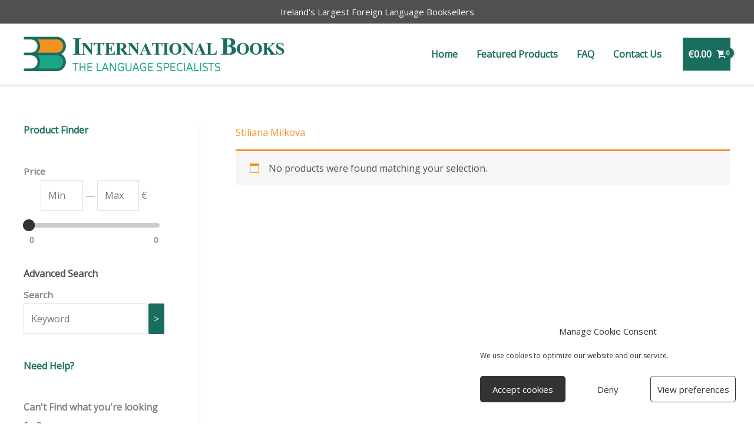

--- FILE ---
content_type: text/html; charset=UTF-8
request_url: https://www.internationalbooks.ie/author-2/stiliana-milkova/
body_size: 23667
content:
<!DOCTYPE html>
<html lang="en-US">
<head>
<meta charset="UTF-8">
<script>
var gform;gform||(document.addEventListener("gform_main_scripts_loaded",function(){gform.scriptsLoaded=!0}),document.addEventListener("gform/theme/scripts_loaded",function(){gform.themeScriptsLoaded=!0}),window.addEventListener("DOMContentLoaded",function(){gform.domLoaded=!0}),gform={domLoaded:!1,scriptsLoaded:!1,themeScriptsLoaded:!1,isFormEditor:()=>"function"==typeof InitializeEditor,callIfLoaded:function(o){return!(!gform.domLoaded||!gform.scriptsLoaded||!gform.themeScriptsLoaded&&!gform.isFormEditor()||(gform.isFormEditor()&&console.warn("The use of gform.initializeOnLoaded() is deprecated in the form editor context and will be removed in Gravity Forms 3.1."),o(),0))},initializeOnLoaded:function(o){gform.callIfLoaded(o)||(document.addEventListener("gform_main_scripts_loaded",()=>{gform.scriptsLoaded=!0,gform.callIfLoaded(o)}),document.addEventListener("gform/theme/scripts_loaded",()=>{gform.themeScriptsLoaded=!0,gform.callIfLoaded(o)}),window.addEventListener("DOMContentLoaded",()=>{gform.domLoaded=!0,gform.callIfLoaded(o)}))},hooks:{action:{},filter:{}},addAction:function(o,r,e,t){gform.addHook("action",o,r,e,t)},addFilter:function(o,r,e,t){gform.addHook("filter",o,r,e,t)},doAction:function(o){gform.doHook("action",o,arguments)},applyFilters:function(o){return gform.doHook("filter",o,arguments)},removeAction:function(o,r){gform.removeHook("action",o,r)},removeFilter:function(o,r,e){gform.removeHook("filter",o,r,e)},addHook:function(o,r,e,t,n){null==gform.hooks[o][r]&&(gform.hooks[o][r]=[]);var d=gform.hooks[o][r];null==n&&(n=r+"_"+d.length),gform.hooks[o][r].push({tag:n,callable:e,priority:t=null==t?10:t})},doHook:function(r,o,e){var t;if(e=Array.prototype.slice.call(e,1),null!=gform.hooks[r][o]&&((o=gform.hooks[r][o]).sort(function(o,r){return o.priority-r.priority}),o.forEach(function(o){"function"!=typeof(t=o.callable)&&(t=window[t]),"action"==r?t.apply(null,e):e[0]=t.apply(null,e)})),"filter"==r)return e[0]},removeHook:function(o,r,t,n){var e;null!=gform.hooks[o][r]&&(e=(e=gform.hooks[o][r]).filter(function(o,r,e){return!!(null!=n&&n!=o.tag||null!=t&&t!=o.priority)}),gform.hooks[o][r]=e)}});
</script>
<meta name="viewport" content="width=device-width, initial-scale=1">
<link rel="profile" href="https://gmpg.org/xfn/11"> 
<title>Stiliana Milkova &#8211; International Books</title>
<meta name='robots' content='max-image-preview:large' />
<style>img:is([sizes="auto" i], [sizes^="auto," i]) { contain-intrinsic-size: 3000px 1500px }</style>
<link rel='dns-prefetch' href='//fonts.googleapis.com' />
<link rel="alternate" type="application/rss+xml" title="International Books &raquo; Feed" href="https://www.internationalbooks.ie/feed/" />
<link rel="alternate" type="application/rss+xml" title="International Books &raquo; Comments Feed" href="https://www.internationalbooks.ie/comments/feed/" />
<link rel="alternate" type="application/rss+xml" title="International Books &raquo; Stiliana Milkova Author Feed" href="https://www.internationalbooks.ie/author-2/stiliana-milkova/feed/" />
<link rel="preload" href="https://www.internationalbooks.ie/wp-content/plugins/bb-plugin/fonts/fontawesome/5.15.4/webfonts/fa-solid-900.woff2" as="font" type="font/woff2" crossorigin="anonymous">
<link rel="preload" href="https://www.internationalbooks.ie/wp-content/plugins/bb-plugin/fonts/fontawesome/5.15.4/webfonts/fa-regular-400.woff2" as="font" type="font/woff2" crossorigin="anonymous">
<!-- <link rel='stylesheet' id='astra-theme-css-css' href='https://www.internationalbooks.ie/wp-content/themes/astra/assets/css/minified/frontend.min.css?ver=4.12.0' media='all' /> -->
<!-- <link rel='stylesheet' id='astra-theme-dynamic-css' href='https://www.internationalbooks.ie/wp-content/uploads/astra/astra-theme-dynamic-css-pa_author-2-4323.css?ver=1768697979' media='all' /> -->
<!-- <link rel='stylesheet' id='astra-bb-builder-css' href='https://www.internationalbooks.ie/wp-content/themes/astra/assets/css/minified/compatibility/page-builder/bb-plugin.min.css?ver=4.12.0' media='all' /> -->
<link rel="stylesheet" type="text/css" href="//www.internationalbooks.ie/wp-content/cache/wpfc-minified/qt2ck2wd/cbo1c.css" media="all"/>
<link rel='stylesheet' id='astra-google-fonts-css' href='https://fonts.googleapis.com/css?family=Open+Sans%3A400%2C&#038;display=fallback&#038;ver=4.12.0' media='all' />
<!-- <link rel='stylesheet' id='wp-block-library-css' href='https://www.internationalbooks.ie/wp-includes/css/dist/block-library/style.min.css?ver=6.8.3' media='all' /> -->
<!-- <link rel='stylesheet' id='selectize-css' href='https://www.internationalbooks.ie/wp-content/plugins/woocommerce-product-search/css/selectize/selectize.min.css?ver=6.6.0' media='all' /> -->
<!-- <link rel='stylesheet' id='wps-price-slider-css' href='https://www.internationalbooks.ie/wp-content/plugins/woocommerce-product-search/css/price-slider.min.css?ver=6.6.0' media='all' /> -->
<!-- <link rel='stylesheet' id='product-search-css' href='https://www.internationalbooks.ie/wp-content/plugins/woocommerce-product-search/css/product-search.min.css?ver=6.6.0' media='all' /> -->
<link rel="stylesheet" type="text/css" href="//www.internationalbooks.ie/wp-content/cache/wpfc-minified/estc0zl5/8hrsq.css" media="all"/>
<style id='global-styles-inline-css'>
:root{--wp--preset--aspect-ratio--square: 1;--wp--preset--aspect-ratio--4-3: 4/3;--wp--preset--aspect-ratio--3-4: 3/4;--wp--preset--aspect-ratio--3-2: 3/2;--wp--preset--aspect-ratio--2-3: 2/3;--wp--preset--aspect-ratio--16-9: 16/9;--wp--preset--aspect-ratio--9-16: 9/16;--wp--preset--color--black: #000000;--wp--preset--color--cyan-bluish-gray: #abb8c3;--wp--preset--color--white: #ffffff;--wp--preset--color--pale-pink: #f78da7;--wp--preset--color--vivid-red: #cf2e2e;--wp--preset--color--luminous-vivid-orange: #ff6900;--wp--preset--color--luminous-vivid-amber: #fcb900;--wp--preset--color--light-green-cyan: #7bdcb5;--wp--preset--color--vivid-green-cyan: #00d084;--wp--preset--color--pale-cyan-blue: #8ed1fc;--wp--preset--color--vivid-cyan-blue: #0693e3;--wp--preset--color--vivid-purple: #9b51e0;--wp--preset--color--ast-global-color-0: var(--ast-global-color-0);--wp--preset--color--ast-global-color-1: var(--ast-global-color-1);--wp--preset--color--ast-global-color-2: var(--ast-global-color-2);--wp--preset--color--ast-global-color-3: var(--ast-global-color-3);--wp--preset--color--ast-global-color-4: var(--ast-global-color-4);--wp--preset--color--ast-global-color-5: var(--ast-global-color-5);--wp--preset--color--ast-global-color-6: var(--ast-global-color-6);--wp--preset--color--ast-global-color-7: var(--ast-global-color-7);--wp--preset--color--ast-global-color-8: var(--ast-global-color-8);--wp--preset--gradient--vivid-cyan-blue-to-vivid-purple: linear-gradient(135deg,rgba(6,147,227,1) 0%,rgb(155,81,224) 100%);--wp--preset--gradient--light-green-cyan-to-vivid-green-cyan: linear-gradient(135deg,rgb(122,220,180) 0%,rgb(0,208,130) 100%);--wp--preset--gradient--luminous-vivid-amber-to-luminous-vivid-orange: linear-gradient(135deg,rgba(252,185,0,1) 0%,rgba(255,105,0,1) 100%);--wp--preset--gradient--luminous-vivid-orange-to-vivid-red: linear-gradient(135deg,rgba(255,105,0,1) 0%,rgb(207,46,46) 100%);--wp--preset--gradient--very-light-gray-to-cyan-bluish-gray: linear-gradient(135deg,rgb(238,238,238) 0%,rgb(169,184,195) 100%);--wp--preset--gradient--cool-to-warm-spectrum: linear-gradient(135deg,rgb(74,234,220) 0%,rgb(151,120,209) 20%,rgb(207,42,186) 40%,rgb(238,44,130) 60%,rgb(251,105,98) 80%,rgb(254,248,76) 100%);--wp--preset--gradient--blush-light-purple: linear-gradient(135deg,rgb(255,206,236) 0%,rgb(152,150,240) 100%);--wp--preset--gradient--blush-bordeaux: linear-gradient(135deg,rgb(254,205,165) 0%,rgb(254,45,45) 50%,rgb(107,0,62) 100%);--wp--preset--gradient--luminous-dusk: linear-gradient(135deg,rgb(255,203,112) 0%,rgb(199,81,192) 50%,rgb(65,88,208) 100%);--wp--preset--gradient--pale-ocean: linear-gradient(135deg,rgb(255,245,203) 0%,rgb(182,227,212) 50%,rgb(51,167,181) 100%);--wp--preset--gradient--electric-grass: linear-gradient(135deg,rgb(202,248,128) 0%,rgb(113,206,126) 100%);--wp--preset--gradient--midnight: linear-gradient(135deg,rgb(2,3,129) 0%,rgb(40,116,252) 100%);--wp--preset--font-size--small: 13px;--wp--preset--font-size--medium: 20px;--wp--preset--font-size--large: 36px;--wp--preset--font-size--x-large: 42px;--wp--preset--spacing--20: 0.44rem;--wp--preset--spacing--30: 0.67rem;--wp--preset--spacing--40: 1rem;--wp--preset--spacing--50: 1.5rem;--wp--preset--spacing--60: 2.25rem;--wp--preset--spacing--70: 3.38rem;--wp--preset--spacing--80: 5.06rem;--wp--preset--shadow--natural: 6px 6px 9px rgba(0, 0, 0, 0.2);--wp--preset--shadow--deep: 12px 12px 50px rgba(0, 0, 0, 0.4);--wp--preset--shadow--sharp: 6px 6px 0px rgba(0, 0, 0, 0.2);--wp--preset--shadow--outlined: 6px 6px 0px -3px rgba(255, 255, 255, 1), 6px 6px rgba(0, 0, 0, 1);--wp--preset--shadow--crisp: 6px 6px 0px rgba(0, 0, 0, 1);}:root { --wp--style--global--content-size: var(--wp--custom--ast-content-width-size);--wp--style--global--wide-size: var(--wp--custom--ast-wide-width-size); }:where(body) { margin: 0; }.wp-site-blocks > .alignleft { float: left; margin-right: 2em; }.wp-site-blocks > .alignright { float: right; margin-left: 2em; }.wp-site-blocks > .aligncenter { justify-content: center; margin-left: auto; margin-right: auto; }:where(.wp-site-blocks) > * { margin-block-start: 24px; margin-block-end: 0; }:where(.wp-site-blocks) > :first-child { margin-block-start: 0; }:where(.wp-site-blocks) > :last-child { margin-block-end: 0; }:root { --wp--style--block-gap: 24px; }:root :where(.is-layout-flow) > :first-child{margin-block-start: 0;}:root :where(.is-layout-flow) > :last-child{margin-block-end: 0;}:root :where(.is-layout-flow) > *{margin-block-start: 24px;margin-block-end: 0;}:root :where(.is-layout-constrained) > :first-child{margin-block-start: 0;}:root :where(.is-layout-constrained) > :last-child{margin-block-end: 0;}:root :where(.is-layout-constrained) > *{margin-block-start: 24px;margin-block-end: 0;}:root :where(.is-layout-flex){gap: 24px;}:root :where(.is-layout-grid){gap: 24px;}.is-layout-flow > .alignleft{float: left;margin-inline-start: 0;margin-inline-end: 2em;}.is-layout-flow > .alignright{float: right;margin-inline-start: 2em;margin-inline-end: 0;}.is-layout-flow > .aligncenter{margin-left: auto !important;margin-right: auto !important;}.is-layout-constrained > .alignleft{float: left;margin-inline-start: 0;margin-inline-end: 2em;}.is-layout-constrained > .alignright{float: right;margin-inline-start: 2em;margin-inline-end: 0;}.is-layout-constrained > .aligncenter{margin-left: auto !important;margin-right: auto !important;}.is-layout-constrained > :where(:not(.alignleft):not(.alignright):not(.alignfull)){max-width: var(--wp--style--global--content-size);margin-left: auto !important;margin-right: auto !important;}.is-layout-constrained > .alignwide{max-width: var(--wp--style--global--wide-size);}body .is-layout-flex{display: flex;}.is-layout-flex{flex-wrap: wrap;align-items: center;}.is-layout-flex > :is(*, div){margin: 0;}body .is-layout-grid{display: grid;}.is-layout-grid > :is(*, div){margin: 0;}body{padding-top: 0px;padding-right: 0px;padding-bottom: 0px;padding-left: 0px;}a:where(:not(.wp-element-button)){text-decoration: none;}:root :where(.wp-element-button, .wp-block-button__link){background-color: #32373c;border-width: 0;color: #fff;font-family: inherit;font-size: inherit;line-height: inherit;padding: calc(0.667em + 2px) calc(1.333em + 2px);text-decoration: none;}.has-black-color{color: var(--wp--preset--color--black) !important;}.has-cyan-bluish-gray-color{color: var(--wp--preset--color--cyan-bluish-gray) !important;}.has-white-color{color: var(--wp--preset--color--white) !important;}.has-pale-pink-color{color: var(--wp--preset--color--pale-pink) !important;}.has-vivid-red-color{color: var(--wp--preset--color--vivid-red) !important;}.has-luminous-vivid-orange-color{color: var(--wp--preset--color--luminous-vivid-orange) !important;}.has-luminous-vivid-amber-color{color: var(--wp--preset--color--luminous-vivid-amber) !important;}.has-light-green-cyan-color{color: var(--wp--preset--color--light-green-cyan) !important;}.has-vivid-green-cyan-color{color: var(--wp--preset--color--vivid-green-cyan) !important;}.has-pale-cyan-blue-color{color: var(--wp--preset--color--pale-cyan-blue) !important;}.has-vivid-cyan-blue-color{color: var(--wp--preset--color--vivid-cyan-blue) !important;}.has-vivid-purple-color{color: var(--wp--preset--color--vivid-purple) !important;}.has-ast-global-color-0-color{color: var(--wp--preset--color--ast-global-color-0) !important;}.has-ast-global-color-1-color{color: var(--wp--preset--color--ast-global-color-1) !important;}.has-ast-global-color-2-color{color: var(--wp--preset--color--ast-global-color-2) !important;}.has-ast-global-color-3-color{color: var(--wp--preset--color--ast-global-color-3) !important;}.has-ast-global-color-4-color{color: var(--wp--preset--color--ast-global-color-4) !important;}.has-ast-global-color-5-color{color: var(--wp--preset--color--ast-global-color-5) !important;}.has-ast-global-color-6-color{color: var(--wp--preset--color--ast-global-color-6) !important;}.has-ast-global-color-7-color{color: var(--wp--preset--color--ast-global-color-7) !important;}.has-ast-global-color-8-color{color: var(--wp--preset--color--ast-global-color-8) !important;}.has-black-background-color{background-color: var(--wp--preset--color--black) !important;}.has-cyan-bluish-gray-background-color{background-color: var(--wp--preset--color--cyan-bluish-gray) !important;}.has-white-background-color{background-color: var(--wp--preset--color--white) !important;}.has-pale-pink-background-color{background-color: var(--wp--preset--color--pale-pink) !important;}.has-vivid-red-background-color{background-color: var(--wp--preset--color--vivid-red) !important;}.has-luminous-vivid-orange-background-color{background-color: var(--wp--preset--color--luminous-vivid-orange) !important;}.has-luminous-vivid-amber-background-color{background-color: var(--wp--preset--color--luminous-vivid-amber) !important;}.has-light-green-cyan-background-color{background-color: var(--wp--preset--color--light-green-cyan) !important;}.has-vivid-green-cyan-background-color{background-color: var(--wp--preset--color--vivid-green-cyan) !important;}.has-pale-cyan-blue-background-color{background-color: var(--wp--preset--color--pale-cyan-blue) !important;}.has-vivid-cyan-blue-background-color{background-color: var(--wp--preset--color--vivid-cyan-blue) !important;}.has-vivid-purple-background-color{background-color: var(--wp--preset--color--vivid-purple) !important;}.has-ast-global-color-0-background-color{background-color: var(--wp--preset--color--ast-global-color-0) !important;}.has-ast-global-color-1-background-color{background-color: var(--wp--preset--color--ast-global-color-1) !important;}.has-ast-global-color-2-background-color{background-color: var(--wp--preset--color--ast-global-color-2) !important;}.has-ast-global-color-3-background-color{background-color: var(--wp--preset--color--ast-global-color-3) !important;}.has-ast-global-color-4-background-color{background-color: var(--wp--preset--color--ast-global-color-4) !important;}.has-ast-global-color-5-background-color{background-color: var(--wp--preset--color--ast-global-color-5) !important;}.has-ast-global-color-6-background-color{background-color: var(--wp--preset--color--ast-global-color-6) !important;}.has-ast-global-color-7-background-color{background-color: var(--wp--preset--color--ast-global-color-7) !important;}.has-ast-global-color-8-background-color{background-color: var(--wp--preset--color--ast-global-color-8) !important;}.has-black-border-color{border-color: var(--wp--preset--color--black) !important;}.has-cyan-bluish-gray-border-color{border-color: var(--wp--preset--color--cyan-bluish-gray) !important;}.has-white-border-color{border-color: var(--wp--preset--color--white) !important;}.has-pale-pink-border-color{border-color: var(--wp--preset--color--pale-pink) !important;}.has-vivid-red-border-color{border-color: var(--wp--preset--color--vivid-red) !important;}.has-luminous-vivid-orange-border-color{border-color: var(--wp--preset--color--luminous-vivid-orange) !important;}.has-luminous-vivid-amber-border-color{border-color: var(--wp--preset--color--luminous-vivid-amber) !important;}.has-light-green-cyan-border-color{border-color: var(--wp--preset--color--light-green-cyan) !important;}.has-vivid-green-cyan-border-color{border-color: var(--wp--preset--color--vivid-green-cyan) !important;}.has-pale-cyan-blue-border-color{border-color: var(--wp--preset--color--pale-cyan-blue) !important;}.has-vivid-cyan-blue-border-color{border-color: var(--wp--preset--color--vivid-cyan-blue) !important;}.has-vivid-purple-border-color{border-color: var(--wp--preset--color--vivid-purple) !important;}.has-ast-global-color-0-border-color{border-color: var(--wp--preset--color--ast-global-color-0) !important;}.has-ast-global-color-1-border-color{border-color: var(--wp--preset--color--ast-global-color-1) !important;}.has-ast-global-color-2-border-color{border-color: var(--wp--preset--color--ast-global-color-2) !important;}.has-ast-global-color-3-border-color{border-color: var(--wp--preset--color--ast-global-color-3) !important;}.has-ast-global-color-4-border-color{border-color: var(--wp--preset--color--ast-global-color-4) !important;}.has-ast-global-color-5-border-color{border-color: var(--wp--preset--color--ast-global-color-5) !important;}.has-ast-global-color-6-border-color{border-color: var(--wp--preset--color--ast-global-color-6) !important;}.has-ast-global-color-7-border-color{border-color: var(--wp--preset--color--ast-global-color-7) !important;}.has-ast-global-color-8-border-color{border-color: var(--wp--preset--color--ast-global-color-8) !important;}.has-vivid-cyan-blue-to-vivid-purple-gradient-background{background: var(--wp--preset--gradient--vivid-cyan-blue-to-vivid-purple) !important;}.has-light-green-cyan-to-vivid-green-cyan-gradient-background{background: var(--wp--preset--gradient--light-green-cyan-to-vivid-green-cyan) !important;}.has-luminous-vivid-amber-to-luminous-vivid-orange-gradient-background{background: var(--wp--preset--gradient--luminous-vivid-amber-to-luminous-vivid-orange) !important;}.has-luminous-vivid-orange-to-vivid-red-gradient-background{background: var(--wp--preset--gradient--luminous-vivid-orange-to-vivid-red) !important;}.has-very-light-gray-to-cyan-bluish-gray-gradient-background{background: var(--wp--preset--gradient--very-light-gray-to-cyan-bluish-gray) !important;}.has-cool-to-warm-spectrum-gradient-background{background: var(--wp--preset--gradient--cool-to-warm-spectrum) !important;}.has-blush-light-purple-gradient-background{background: var(--wp--preset--gradient--blush-light-purple) !important;}.has-blush-bordeaux-gradient-background{background: var(--wp--preset--gradient--blush-bordeaux) !important;}.has-luminous-dusk-gradient-background{background: var(--wp--preset--gradient--luminous-dusk) !important;}.has-pale-ocean-gradient-background{background: var(--wp--preset--gradient--pale-ocean) !important;}.has-electric-grass-gradient-background{background: var(--wp--preset--gradient--electric-grass) !important;}.has-midnight-gradient-background{background: var(--wp--preset--gradient--midnight) !important;}.has-small-font-size{font-size: var(--wp--preset--font-size--small) !important;}.has-medium-font-size{font-size: var(--wp--preset--font-size--medium) !important;}.has-large-font-size{font-size: var(--wp--preset--font-size--large) !important;}.has-x-large-font-size{font-size: var(--wp--preset--font-size--x-large) !important;}
:root :where(.wp-block-pullquote){font-size: 1.5em;line-height: 1.6;}
</style>
<!-- <link rel='stylesheet' id='woocommerce-layout-css' href='https://www.internationalbooks.ie/wp-content/themes/astra/assets/css/minified/compatibility/woocommerce/woocommerce-layout.min.css?ver=4.12.0' media='all' /> -->
<link rel="stylesheet" type="text/css" href="//www.internationalbooks.ie/wp-content/cache/wpfc-minified/dhpoukjf/8hrsq.css" media="all"/>
<!-- <link rel='stylesheet' id='woocommerce-smallscreen-css' href='https://www.internationalbooks.ie/wp-content/themes/astra/assets/css/minified/compatibility/woocommerce/woocommerce-smallscreen.min.css?ver=4.12.0' media='only screen and (max-width: 768px)' /> -->
<link rel="stylesheet" type="text/css" href="//www.internationalbooks.ie/wp-content/cache/wpfc-minified/eusicm7v/8hrsq.css" media="only screen and (max-width: 768px)"/>
<!-- <link rel='stylesheet' id='woocommerce-general-css' href='https://www.internationalbooks.ie/wp-content/themes/astra/assets/css/minified/compatibility/woocommerce/woocommerce.min.css?ver=4.12.0' media='all' /> -->
<link rel="stylesheet" type="text/css" href="//www.internationalbooks.ie/wp-content/cache/wpfc-minified/g24i4ph6/8hrsq.css" media="all"/>
<style id='woocommerce-general-inline-css'>
.woocommerce-js a.button, .woocommerce button.button, .woocommerce input.button, .woocommerce #respond input#submit {
font-size: 100%;
line-height: 1;
text-decoration: none;
overflow: visible;
padding: 0.5em 0.75em;
font-weight: 700;
border-radius: 3px;
color: $secondarytext;
background-color: $secondary;
border: 0;
}
.woocommerce-js a.button:hover, .woocommerce button.button:hover, .woocommerce input.button:hover, .woocommerce #respond input#submit:hover {
background-color: #dad8da;
background-image: none;
color: #515151;
}
#customer_details h3:not(.elementor-widget-woocommerce-checkout-page h3){font-size:1.2rem;padding:20px 0 14px;margin:0 0 20px;border-bottom:1px solid var(--ast-border-color);font-weight:700;}form #order_review_heading:not(.elementor-widget-woocommerce-checkout-page #order_review_heading){border-width:2px 2px 0 2px;border-style:solid;font-size:1.2rem;margin:0;padding:1.5em 1.5em 1em;border-color:var(--ast-border-color);font-weight:700;}.woocommerce-Address h3, .cart-collaterals h2{font-size:1.2rem;padding:.7em 1em;}.woocommerce-cart .cart-collaterals .cart_totals>h2{font-weight:700;}form #order_review:not(.elementor-widget-woocommerce-checkout-page #order_review){padding:0 2em;border-width:0 2px 2px;border-style:solid;border-color:var(--ast-border-color);}ul#shipping_method li:not(.elementor-widget-woocommerce-cart #shipping_method li){margin:0;padding:0.25em 0 0.25em 22px;text-indent:-22px;list-style:none outside;}.woocommerce span.onsale, .wc-block-grid__product .wc-block-grid__product-onsale{background-color:#196d5e;color:#ffffff;}.woocommerce-message, .woocommerce-info{border-top-color:#f4921e;}.woocommerce-message::before,.woocommerce-info::before{color:#f4921e;}.woocommerce ul.products li.product .price, .woocommerce div.product p.price, .woocommerce div.product span.price, .widget_layered_nav_filters ul li.chosen a, .woocommerce-page ul.products li.product .ast-woo-product-category, .wc-layered-nav-rating a{color:var(--ast-global-color-3);}.woocommerce nav.woocommerce-pagination ul,.woocommerce nav.woocommerce-pagination ul li{border-color:#f4921e;}.woocommerce nav.woocommerce-pagination ul li a:focus, .woocommerce nav.woocommerce-pagination ul li a:hover, .woocommerce nav.woocommerce-pagination ul li span.current{background:#f4921e;color:#ffffff;}.woocommerce-MyAccount-navigation-link.is-active a{color:#ff9900;}.woocommerce .widget_price_filter .ui-slider .ui-slider-range, .woocommerce .widget_price_filter .ui-slider .ui-slider-handle{background-color:#f4921e;}.woocommerce .star-rating, .woocommerce .comment-form-rating .stars a, .woocommerce .star-rating::before{color:var(--ast-global-color-3);}.woocommerce div.product .woocommerce-tabs ul.tabs li.active:before,  .woocommerce div.ast-product-tabs-layout-vertical .woocommerce-tabs ul.tabs li:hover::before{background:#f4921e;}.woocommerce .woocommerce-cart-form button[name="update_cart"]:disabled{color:#ffffff;}.woocommerce #content table.cart .button[name="apply_coupon"], .woocommerce-page #content table.cart .button[name="apply_coupon"]{padding:10px 40px;}.woocommerce table.cart td.actions .button, .woocommerce #content table.cart td.actions .button, .woocommerce-page table.cart td.actions .button, .woocommerce-page #content table.cart td.actions .button{line-height:1;border-width:1px;border-style:solid;}.woocommerce ul.products li.product .button, .woocommerce-page ul.products li.product .button{line-height:1.3;}.woocommerce-js a.button, .woocommerce button.button, .woocommerce .woocommerce-message a.button, .woocommerce #respond input#submit.alt, .woocommerce-js a.button.alt, .woocommerce button.button.alt, .woocommerce input.button.alt, .woocommerce input.button,.woocommerce input.button:disabled, .woocommerce input.button:disabled[disabled], .woocommerce input.button:disabled:hover, .woocommerce input.button:disabled[disabled]:hover, .woocommerce #respond input#submit, .woocommerce button.button.alt.disabled, .wc-block-grid__products .wc-block-grid__product .wp-block-button__link, .wc-block-grid__product-onsale{color:#ffffff;border-color:#196d5e;background-color:#196d5e;}.woocommerce-js a.button:hover, .woocommerce button.button:hover, .woocommerce .woocommerce-message a.button:hover,.woocommerce #respond input#submit:hover,.woocommerce #respond input#submit.alt:hover, .woocommerce-js a.button.alt:hover, .woocommerce button.button.alt:hover, .woocommerce input.button.alt:hover, .woocommerce input.button:hover, .woocommerce button.button.alt.disabled:hover, .wc-block-grid__products .wc-block-grid__product .wp-block-button__link:hover{color:#000000;border-color:#ff9900;background-color:#ff9900;}.woocommerce-js a.button, .woocommerce button.button, .woocommerce .woocommerce-message a.button, .woocommerce #respond input#submit.alt, .woocommerce-js a.button.alt, .woocommerce button.button.alt, .woocommerce input.button.alt, .woocommerce input.button,.woocommerce-cart table.cart td.actions .button, .woocommerce form.checkout_coupon .button, .woocommerce #respond input#submit, .wc-block-grid__products .wc-block-grid__product .wp-block-button__link{padding-top:10px;padding-right:40px;padding-bottom:10px;padding-left:40px;}.woocommerce ul.products li.product a, .woocommerce-js a.button:hover, .woocommerce button.button:hover, .woocommerce input.button:hover, .woocommerce #respond input#submit:hover{text-decoration:none;}.woocommerce .up-sells h2, .woocommerce .related.products h2, .woocommerce .woocommerce-tabs h2{font-size:1.5rem;}.woocommerce h2, .woocommerce-account h2{font-size:1.625rem;}.woocommerce ul.product-categories > li ul li:before{content:"\e900";padding:0 5px 0 5px;display:inline-block;font-family:Astra;transform:rotate(-90deg);font-size:0.7rem;}.ast-site-header-cart i.astra-icon:before{font-family:Astra;}.ast-icon-shopping-cart:before{content:"\f07a";}.ast-icon-shopping-bag:before{content:"\f290";}.ast-icon-shopping-basket:before{content:"\f291";}.ast-icon-shopping-cart svg{height:.82em;}.ast-icon-shopping-bag svg{height:1em;width:1em;}.ast-icon-shopping-basket svg{height:1.15em;width:1.2em;}.ast-site-header-cart.ast-menu-cart-outline .ast-addon-cart-wrap, .ast-site-header-cart.ast-menu-cart-fill .ast-addon-cart-wrap {line-height:1;}.ast-site-header-cart.ast-menu-cart-fill i.astra-icon{ font-size:1.1em;}li.woocommerce-custom-menu-item .ast-site-header-cart i.astra-icon:after{ padding-left:2px;}.ast-hfb-header .ast-addon-cart-wrap{ padding:0.4em;}.ast-header-break-point.ast-header-custom-item-outside .ast-woo-header-cart-info-wrap{ display:none;}.ast-site-header-cart i.astra-icon:after{ background:#196d5e;}@media (min-width:545px) and (max-width:768px){.woocommerce.tablet-columns-6 ul.products li.product, .woocommerce-page.tablet-columns-6 ul.products li.product{width:calc(16.66% - 16.66px);}.woocommerce.tablet-columns-5 ul.products li.product, .woocommerce-page.tablet-columns-5 ul.products li.product{width:calc(20% - 16px);}.woocommerce.tablet-columns-4 ul.products li.product, .woocommerce-page.tablet-columns-4 ul.products li.product{width:calc(25% - 15px);}.woocommerce.tablet-columns-3 ul.products li.product, .woocommerce-page.tablet-columns-3 ul.products li.product{width:calc(33.33% - 14px);}.woocommerce.tablet-columns-2 ul.products li.product, .woocommerce-page.tablet-columns-2 ul.products li.product{width:calc(50% - 10px);}.woocommerce.tablet-columns-1 ul.products li.product, .woocommerce-page.tablet-columns-1 ul.products li.product{width:100%;}.woocommerce div.product .related.products ul.products li.product{width:calc(33.33% - 14px);}}@media (min-width:545px) and (max-width:768px){.woocommerce[class*="columns-"].columns-3 > ul.products li.product, .woocommerce[class*="columns-"].columns-4 > ul.products li.product, .woocommerce[class*="columns-"].columns-5 > ul.products li.product, .woocommerce[class*="columns-"].columns-6 > ul.products li.product{width:calc(33.33% - 14px);margin-right:20px;}.woocommerce[class*="columns-"].columns-3 > ul.products li.product:nth-child(3n), .woocommerce[class*="columns-"].columns-4 > ul.products li.product:nth-child(3n), .woocommerce[class*="columns-"].columns-5 > ul.products li.product:nth-child(3n), .woocommerce[class*="columns-"].columns-6 > ul.products li.product:nth-child(3n){margin-right:0;clear:right;}.woocommerce[class*="columns-"].columns-3 > ul.products li.product:nth-child(3n+1), .woocommerce[class*="columns-"].columns-4 > ul.products li.product:nth-child(3n+1), .woocommerce[class*="columns-"].columns-5 > ul.products li.product:nth-child(3n+1), .woocommerce[class*="columns-"].columns-6 > ul.products li.product:nth-child(3n+1){clear:left;}.woocommerce[class*="columns-"] ul.products li.product:nth-child(n), .woocommerce-page[class*="columns-"] ul.products li.product:nth-child(n){margin-right:20px;clear:none;}.woocommerce.tablet-columns-2 ul.products li.product:nth-child(2n), .woocommerce-page.tablet-columns-2 ul.products li.product:nth-child(2n), .woocommerce.tablet-columns-3 ul.products li.product:nth-child(3n), .woocommerce-page.tablet-columns-3 ul.products li.product:nth-child(3n), .woocommerce.tablet-columns-4 ul.products li.product:nth-child(4n), .woocommerce-page.tablet-columns-4 ul.products li.product:nth-child(4n), .woocommerce.tablet-columns-5 ul.products li.product:nth-child(5n), .woocommerce-page.tablet-columns-5 ul.products li.product:nth-child(5n), .woocommerce.tablet-columns-6 ul.products li.product:nth-child(6n), .woocommerce-page.tablet-columns-6 ul.products li.product:nth-child(6n){margin-right:0;clear:right;}.woocommerce.tablet-columns-2 ul.products li.product:nth-child(2n+1), .woocommerce-page.tablet-columns-2 ul.products li.product:nth-child(2n+1), .woocommerce.tablet-columns-3 ul.products li.product:nth-child(3n+1), .woocommerce-page.tablet-columns-3 ul.products li.product:nth-child(3n+1), .woocommerce.tablet-columns-4 ul.products li.product:nth-child(4n+1), .woocommerce-page.tablet-columns-4 ul.products li.product:nth-child(4n+1), .woocommerce.tablet-columns-5 ul.products li.product:nth-child(5n+1), .woocommerce-page.tablet-columns-5 ul.products li.product:nth-child(5n+1), .woocommerce.tablet-columns-6 ul.products li.product:nth-child(6n+1), .woocommerce-page.tablet-columns-6 ul.products li.product:nth-child(6n+1){clear:left;}.woocommerce div.product .related.products ul.products li.product:nth-child(3n), .woocommerce-page.tablet-columns-1 .site-main ul.products li.product{margin-right:0;clear:right;}.woocommerce div.product .related.products ul.products li.product:nth-child(3n+1){clear:left;}}@media (min-width:769px){.woocommerce form.checkout_coupon{width:50%;}.woocommerce #reviews #comments{float:left;}.woocommerce #reviews #review_form_wrapper{float:right;}}@media (max-width:768px){.ast-header-break-point.ast-woocommerce-cart-menu .header-main-layout-1.ast-mobile-header-stack.ast-no-menu-items .ast-site-header-cart, .ast-header-break-point.ast-woocommerce-cart-menu .header-main-layout-3.ast-mobile-header-stack.ast-no-menu-items .ast-site-header-cart{padding-right:0;padding-left:0;}.ast-header-break-point.ast-woocommerce-cart-menu .header-main-layout-1.ast-mobile-header-stack .main-header-bar{text-align:center;}.ast-header-break-point.ast-woocommerce-cart-menu .header-main-layout-1.ast-mobile-header-stack .ast-site-header-cart, .ast-header-break-point.ast-woocommerce-cart-menu .header-main-layout-1.ast-mobile-header-stack .ast-mobile-menu-buttons{display:inline-block;}.ast-header-break-point.ast-woocommerce-cart-menu .header-main-layout-2.ast-mobile-header-inline .site-branding{flex:auto;}.ast-header-break-point.ast-woocommerce-cart-menu .header-main-layout-3.ast-mobile-header-stack .site-branding{flex:0 0 100%;}.ast-header-break-point.ast-woocommerce-cart-menu .header-main-layout-3.ast-mobile-header-stack .main-header-container{display:flex;justify-content:center;}.woocommerce-cart .woocommerce-shipping-calculator .button{width:100%;}.woocommerce div.product div.images, .woocommerce div.product div.summary, .woocommerce #content div.product div.images, .woocommerce #content div.product div.summary, .woocommerce-page div.product div.images, .woocommerce-page div.product div.summary, .woocommerce-page #content div.product div.images, .woocommerce-page #content div.product div.summary{float:none;width:100%;}.woocommerce-cart table.cart td.actions .ast-return-to-shop{display:block;text-align:center;margin-top:1em;}}@media (max-width:544px){.ast-separate-container .ast-woocommerce-container{padding:.54em 1em 1.33333em;}.woocommerce-message, .woocommerce-error, .woocommerce-info{display:flex;flex-wrap:wrap;}.woocommerce-message a.button, .woocommerce-error a.button, .woocommerce-info a.button{order:1;margin-top:.5em;}.woocommerce .woocommerce-ordering, .woocommerce-page .woocommerce-ordering{float:none;margin-bottom:2em;}.woocommerce table.cart td.actions .button, .woocommerce #content table.cart td.actions .button, .woocommerce-page table.cart td.actions .button, .woocommerce-page #content table.cart td.actions .button{padding-left:1em;padding-right:1em;}.woocommerce #content table.cart .button, .woocommerce-page #content table.cart .button{width:100%;}.woocommerce #content table.cart td.actions .coupon, .woocommerce-page #content table.cart td.actions .coupon{float:none;}.woocommerce #content table.cart td.actions .coupon .button, .woocommerce-page #content table.cart td.actions .coupon .button{flex:1;}.woocommerce #content div.product .woocommerce-tabs ul.tabs li a, .woocommerce-page #content div.product .woocommerce-tabs ul.tabs li a{display:block;}.woocommerce ul.products a.button, .woocommerce-page ul.products a.button{padding:0.5em 0.75em;}.woocommerce div.product .related.products ul.products li.product, .woocommerce.mobile-columns-2 ul.products li.product, .woocommerce-page.mobile-columns-2 ul.products li.product{width:calc(50% - 10px);}.woocommerce.mobile-columns-6 ul.products li.product, .woocommerce-page.mobile-columns-6 ul.products li.product{width:calc(16.66% - 16.66px);}.woocommerce.mobile-columns-5 ul.products li.product, .woocommerce-page.mobile-columns-5 ul.products li.product{width:calc(20% - 16px);}.woocommerce.mobile-columns-4 ul.products li.product, .woocommerce-page.mobile-columns-4 ul.products li.product{width:calc(25% - 15px);}.woocommerce.mobile-columns-3 ul.products li.product, .woocommerce-page.mobile-columns-3 ul.products li.product{width:calc(33.33% - 14px);}.woocommerce.mobile-columns-1 ul.products li.product, .woocommerce-page.mobile-columns-1 ul.products li.product{width:100%;}}@media (max-width:544px){.woocommerce ul.products a.button.loading::after, .woocommerce-page ul.products a.button.loading::after{display:inline-block;margin-left:5px;position:initial;}.woocommerce.mobile-columns-1 .site-main ul.products li.product:nth-child(n), .woocommerce-page.mobile-columns-1 .site-main ul.products li.product:nth-child(n){margin-right:0;}.woocommerce #content div.product .woocommerce-tabs ul.tabs li, .woocommerce-page #content div.product .woocommerce-tabs ul.tabs li{display:block;margin-right:0;}.woocommerce[class*="columns-"].columns-3 > ul.products li.product, .woocommerce[class*="columns-"].columns-4 > ul.products li.product, .woocommerce[class*="columns-"].columns-5 > ul.products li.product, .woocommerce[class*="columns-"].columns-6 > ul.products li.product{width:calc(50% - 10px);margin-right:20px;}.woocommerce[class*="columns-"] ul.products li.product:nth-child(n), .woocommerce-page[class*="columns-"] ul.products li.product:nth-child(n){margin-right:20px;clear:none;}.woocommerce-page[class*=columns-].columns-3>ul.products li.product:nth-child(2n), .woocommerce-page[class*=columns-].columns-4>ul.products li.product:nth-child(2n), .woocommerce-page[class*=columns-].columns-5>ul.products li.product:nth-child(2n), .woocommerce-page[class*=columns-].columns-6>ul.products li.product:nth-child(2n), .woocommerce[class*=columns-].columns-3>ul.products li.product:nth-child(2n), .woocommerce[class*=columns-].columns-4>ul.products li.product:nth-child(2n), .woocommerce[class*=columns-].columns-5>ul.products li.product:nth-child(2n), .woocommerce[class*=columns-].columns-6>ul.products li.product:nth-child(2n){margin-right:0;clear:right;}.woocommerce[class*="columns-"].columns-3 > ul.products li.product:nth-child(2n+1), .woocommerce[class*="columns-"].columns-4 > ul.products li.product:nth-child(2n+1), .woocommerce[class*="columns-"].columns-5 > ul.products li.product:nth-child(2n+1), .woocommerce[class*="columns-"].columns-6 > ul.products li.product:nth-child(2n+1){clear:left;}.woocommerce-page[class*=columns-] ul.products li.product:nth-child(n), .woocommerce[class*=columns-] ul.products li.product:nth-child(n){margin-right:20px;clear:none;}.woocommerce.mobile-columns-6 ul.products li.product:nth-child(6n), .woocommerce-page.mobile-columns-6 ul.products li.product:nth-child(6n), .woocommerce.mobile-columns-5 ul.products li.product:nth-child(5n), .woocommerce-page.mobile-columns-5 ul.products li.product:nth-child(5n), .woocommerce.mobile-columns-4 ul.products li.product:nth-child(4n), .woocommerce-page.mobile-columns-4 ul.products li.product:nth-child(4n), .woocommerce.mobile-columns-3 ul.products li.product:nth-child(3n), .woocommerce-page.mobile-columns-3 ul.products li.product:nth-child(3n), .woocommerce.mobile-columns-2 ul.products li.product:nth-child(2n), .woocommerce-page.mobile-columns-2 ul.products li.product:nth-child(2n), .woocommerce div.product .related.products ul.products li.product:nth-child(2n){margin-right:0;clear:right;}.woocommerce.mobile-columns-6 ul.products li.product:nth-child(6n+1), .woocommerce-page.mobile-columns-6 ul.products li.product:nth-child(6n+1), .woocommerce.mobile-columns-5 ul.products li.product:nth-child(5n+1), .woocommerce-page.mobile-columns-5 ul.products li.product:nth-child(5n+1), .woocommerce.mobile-columns-4 ul.products li.product:nth-child(4n+1), .woocommerce-page.mobile-columns-4 ul.products li.product:nth-child(4n+1), .woocommerce.mobile-columns-3 ul.products li.product:nth-child(3n+1), .woocommerce-page.mobile-columns-3 ul.products li.product:nth-child(3n+1), .woocommerce.mobile-columns-2 ul.products li.product:nth-child(2n+1), .woocommerce-page.mobile-columns-2 ul.products li.product:nth-child(2n+1), .woocommerce div.product .related.products ul.products li.product:nth-child(2n+1){clear:left;}}@media (min-width:769px){.ast-woo-shop-archive .site-content > .ast-container{max-width:1240px;}}@media (min-width:769px){.woocommerce #content .ast-woocommerce-container div.product div.images, .woocommerce .ast-woocommerce-container div.product div.images, .woocommerce-page #content .ast-woocommerce-container div.product div.images, .woocommerce-page .ast-woocommerce-container div.product div.images{width:50%;}.woocommerce #content .ast-woocommerce-container div.product div.summary, .woocommerce .ast-woocommerce-container div.product div.summary, .woocommerce-page #content .ast-woocommerce-container div.product div.summary, .woocommerce-page .ast-woocommerce-container div.product div.summary{width:46%;}.woocommerce.woocommerce-checkout form #customer_details.col2-set .col-1, .woocommerce.woocommerce-checkout form #customer_details.col2-set .col-2, .woocommerce-page.woocommerce-checkout form #customer_details.col2-set .col-1, .woocommerce-page.woocommerce-checkout form #customer_details.col2-set .col-2{float:none;width:auto;}}.widget_product_search button{flex:0 0 auto;padding:10px 20px;}@media (min-width:769px){.woocommerce.woocommerce-checkout form #customer_details.col2-set, .woocommerce-page.woocommerce-checkout form #customer_details.col2-set{width:55%;float:left;margin-right:4.347826087%;}.woocommerce.woocommerce-checkout form #order_review, .woocommerce.woocommerce-checkout form #order_review_heading, .woocommerce-page.woocommerce-checkout form #order_review, .woocommerce-page.woocommerce-checkout form #order_review_heading{width:40%;float:right;margin-right:0;clear:right;}}select, .select2-container .select2-selection--single{background-image:url("data:image/svg+xml,%3Csvg class='ast-arrow-svg' xmlns='http://www.w3.org/2000/svg' xmlns:xlink='http://www.w3.org/1999/xlink' version='1.1' x='0px' y='0px' width='26px' height='16.043px' fill='%234B4F58' viewBox='57 35.171 26 16.043' enable-background='new 57 35.171 26 16.043' xml:space='preserve' %3E%3Cpath d='M57.5,38.193l12.5,12.5l12.5-12.5l-2.5-2.5l-10,10l-10-10L57.5,38.193z'%3E%3C/path%3E%3C/svg%3E");background-size:.8em;background-repeat:no-repeat;background-position-x:calc( 100% - 10px );background-position-y:center;-webkit-appearance:none;-moz-appearance:none;padding-right:2em;}
.woocommerce-js .quantity {
display: inline-flex;
}
/* Quantity Plus Minus Button - Placeholder for CLS. */
.woocommerce .quantity .ast-qty-placeholder {
cursor: not-allowed;
}
.woocommerce-js .quantity + .button.single_add_to_cart_button {
margin-left: unset;
}
.woocommerce-js .quantity .qty {
width: 2.631em;
margin-left: 38px;
}
.woocommerce-js .quantity .minus,
.woocommerce-js .quantity .plus {
width: 38px;
display: flex;
justify-content: center;
background-color: transparent;
border: 1px solid var(--ast-border-color);
color: var(--ast-global-color-3);
align-items: center;
outline: 0;
font-weight: 400;
z-index: 3;
position: relative;
}
.woocommerce-js .quantity .minus {
border-right-width: 0;
margin-right: -38px;
}
.woocommerce-js .quantity .plus {
border-left-width: 0;
margin-right: 6px;
}
.woocommerce-js input[type=number] {
max-width: 58px;
min-height: 36px;
}
.woocommerce-js input[type=number].qty::-webkit-inner-spin-button, .woocommerce input[type=number].qty::-webkit-outer-spin-button {
-webkit-appearance: none;
}
.woocommerce-js input[type=number].qty {
-webkit-appearance: none;
-moz-appearance: textfield;
}
.woocommerce ul.products li.product.desktop-align-center, .woocommerce-page ul.products li.product.desktop-align-center {
text-align: center;
}
.woocommerce ul.products li.product.desktop-align-center .star-rating,
.woocommerce-page ul.products li.product.desktop-align-center .star-rating {
margin-left: auto;
margin-right: auto;
}
@media(max-width: 768px){
.woocommerce ul.products li.product.tablet-align-center, .woocommerce-page ul.products li.product.tablet-align-center {
text-align: center;
}
.woocommerce ul.products li.product.tablet-align-center .star-rating,
.woocommerce-page ul.products li.product.tablet-align-center .star-rating {
margin-left: auto;
margin-right: auto;
}
}@media(max-width: 544px){
.woocommerce ul.products li.product.mobile-align-center, .woocommerce-page ul.products li.product.mobile-align-center {
text-align: center;
}
.woocommerce ul.products li.product.mobile-align-center .star-rating,
.woocommerce-page ul.products li.product.mobile-align-center .star-rating {
margin-left: auto;
margin-right: auto;
}
}.ast-woo-active-filter-widget .wc-block-active-filters{display:flex;align-items:self-start;justify-content:space-between;}.ast-woo-active-filter-widget .wc-block-active-filters__clear-all{flex:none;margin-top:2px;}
</style>
<style id='woocommerce-inline-inline-css'>
.woocommerce form .form-row .required { visibility: visible; }
</style>
<!-- <link rel='stylesheet' id='cmplz-general-css' href='https://www.internationalbooks.ie/wp-content/plugins/complianz-gdpr/assets/css/cookieblocker.min.css?ver=1765901485' media='all' /> -->
<!-- <link rel='stylesheet' id='font-awesome-5-css' href='https://www.internationalbooks.ie/wp-content/plugins/bb-plugin/fonts/fontawesome/5.15.4/css/all.min.css?ver=2.10.0.5' media='all' /> -->
<!-- <link rel='stylesheet' id='ultimate-icons-css' href='https://www.internationalbooks.ie/wp-content/uploads/bb-plugin/icons/ultimate-icons/style.css?ver=2.10.0.5' media='all' /> -->
<!-- <link rel='stylesheet' id='font-awesome-css' href='https://www.internationalbooks.ie/wp-content/plugins/bb-plugin/fonts/fontawesome/5.15.4/css/v4-shims.min.css?ver=2.10.0.5' media='all' /> -->
<!-- <link rel='stylesheet' id='fl-builder-layout-bundle-3952a9460fed0d2c352a0c4320ba769d-css' href='https://www.internationalbooks.ie/wp-content/uploads/bb-plugin/cache/3952a9460fed0d2c352a0c4320ba769d-layout-bundle.css?ver=2.10.0.5-1.5.2.1-20251125200437' media='all' /> -->
<!-- <link rel='stylesheet' id='astra-addon-css-css' href='https://www.internationalbooks.ie/wp-content/uploads/astra-addon/astra-addon-695d342fdc99d6-30877206.css?ver=4.12.0' media='all' /> -->
<!-- <link rel='stylesheet' id='astra-addon-dynamic-css' href='https://www.internationalbooks.ie/wp-content/uploads/astra-addon/astra-addon-dynamic-css-pa_author-2-4323.css?ver=1768697979' media='all' /> -->
<!-- <link rel='stylesheet' id='martec-theme-css-css' href='https://www.internationalbooks.ie/wp-content/themes/martec/style.css?ver=1.0.0' media='all' /> -->
<!-- <link rel='stylesheet' id='pp-animate-css' href='https://www.internationalbooks.ie/wp-content/plugins/bbpowerpack/assets/css/animate.min.css?ver=3.5.1' media='all' /> -->
<link rel="stylesheet" type="text/css" href="//www.internationalbooks.ie/wp-content/cache/wpfc-minified/7zn6dcsl/cbo1c.css" media="all"/>
<script src="https://www.internationalbooks.ie/wp-content/themes/astra/assets/js/minified/flexibility.min.js?ver=4.12.0" id="astra-flexibility-js"></script>
<script id="astra-flexibility-js-after">
typeof flexibility !== "undefined" && flexibility(document.documentElement);
</script>
<script src="https://www.internationalbooks.ie/wp-includes/js/jquery/jquery.min.js?ver=3.7.1" id="jquery-core-js"></script>
<script src="https://www.internationalbooks.ie/wp-includes/js/jquery/jquery-migrate.min.js?ver=3.4.1" id="jquery-migrate-js"></script>
<script src="https://www.internationalbooks.ie/wp-content/plugins/woocommerce/assets/js/jquery-blockui/jquery.blockUI.min.js?ver=2.7.0-wc.10.4.3" id="wc-jquery-blockui-js" data-wp-strategy="defer"></script>
<script src="https://www.internationalbooks.ie/wp-content/plugins/woocommerce/assets/js/js-cookie/js.cookie.min.js?ver=2.1.4-wc.10.4.3" id="wc-js-cookie-js" defer data-wp-strategy="defer"></script>
<script id="woocommerce-js-extra">
var woocommerce_params = {"ajax_url":"\/wp-admin\/admin-ajax.php","wc_ajax_url":"\/?wc-ajax=%%endpoint%%","i18n_password_show":"Show password","i18n_password_hide":"Hide password"};
</script>
<script src="https://www.internationalbooks.ie/wp-content/plugins/woocommerce/assets/js/frontend/woocommerce.min.js?ver=10.4.3" id="woocommerce-js" defer data-wp-strategy="defer"></script>
<link rel="https://api.w.org/" href="https://www.internationalbooks.ie/wp-json/" /><link rel="EditURI" type="application/rsd+xml" title="RSD" href="https://www.internationalbooks.ie/xmlrpc.php?rsd" />
<meta name="generator" content="WordPress 6.8.3" />
<meta name="generator" content="WooCommerce 10.4.3" />
<script>
var bb_powerpack = {
version: '2.40.10',
getAjaxUrl: function() { return atob( 'aHR0cHM6Ly93d3cuaW50ZXJuYXRpb25hbGJvb2tzLmllL3dwLWFkbWluL2FkbWluLWFqYXgucGhw' ); },
callback: function() {},
mapMarkerData: {},
post_id: '',
search_term: '',
current_page: 'https://www.internationalbooks.ie/author-2/stiliana-milkova/',
conditionals: {
is_front_page: false,
is_home: false,
is_archive: true,
current_post_type: '',
is_tax: true,
current_tax: 'pa_author-2',
current_term: 'stiliana-milkova',
is_author: false,
current_author: false,
is_search: false,
}
};
</script>
<style>.cmplz-hidden {
display: none !important;
}</style>	<noscript><style>.woocommerce-product-gallery{ opacity: 1 !important; }</style></noscript>
<link rel="icon" href="https://www.internationalbooks.ie/wp-content/uploads/favicon-32x32.png" sizes="32x32" />
<link rel="icon" href="https://www.internationalbooks.ie/wp-content/uploads/favicon-200x200.png" sizes="192x192" />
<link rel="apple-touch-icon" href="https://www.internationalbooks.ie/wp-content/uploads/favicon-200x200.png" />
<meta name="msapplication-TileImage" content="https://www.internationalbooks.ie/wp-content/uploads/favicon.png" />
<style id="wp-custom-css">
.woocommerce .widget_shopping_cart .woocommerce-mini-cart__buttons .checkout.wc-forward {
margin-left: 0;
margin-right: 0;
}
.woocommerce .widget_shopping_cart .woocommerce-mini-cart__buttons a {
display: inline-block;
width: 100%;
text-align: center;
}
.woocommerce div.product .woocommerce-tabs ul.tabs li.active
{
background: #F9F9F9;
padding: 0px 30px
}
table.woocommerce-product-attributes.shop_attributes a {
text-decoration: underline;
}
@media (max-width: 768px) {
#primary {
order: 2;
}
#secondary {
order: 1;
}
.ast-container {
display: flex;
flex-direction: column !important;
}
}
.related.products { display: none; }
</style>
</head>
<body data-cmplz=1  class="archive tax-pa_author-2 term-stiliana-milkova term-4323 wp-custom-logo wp-embed-responsive wp-theme-astra wp-child-theme-martec theme-astra fl-builder-2-10-0-5 fl-themer-1-5-2-1-20251125200437 fl-no-js woocommerce woocommerce-page woocommerce-no-js fl-theme-builder-footer fl-theme-builder-footer-footer fl-theme-builder-part fl-theme-builder-part-mobile-search ast-desktop ast-plain-container ast-left-sidebar astra-4.12.0 columns-4 tablet-columns-2 mobile-columns-1 ast-woo-shop-archive ast-woocommerce-cart-menu ast-inherit-site-logo-transparent ast-hfb-header ast-blog-grid-1 ast-blog-layout-1 ast-pagination-default ast-full-width-layout ast-sticky-main-shrink ast-sticky-header-shrink ast-inherit-site-logo-sticky ast-sticky-custom-logo ast-primary-sticky-enabled ast-default-shop-page-grid-style ast-woocommerce-pagination-type-infinite astra-addon-4.12.0">
<a
class="skip-link screen-reader-text"
href="#content">
Skip to content</a>
<div
class="hfeed site" id="page">
<header
class="site-header header-main-layout-1 ast-primary-menu-enabled ast-builder-menu-toggle-icon ast-mobile-header-inline" id="masthead" itemtype="https://schema.org/WPHeader" itemscope="itemscope" itemid="#masthead"		>
<div id="ast-desktop-header" data-toggle-type="dropdown">
<div class="ast-above-header-wrap  ">
<div class="ast-above-header-bar ast-above-header  site-header-focus-item" data-section="section-above-header-builder">
<div class="site-above-header-wrap ast-builder-grid-row-container site-header-focus-item ast-container" data-section="section-above-header-builder">
<div class="ast-builder-grid-row ast-grid-center-col-layout-only ast-flex ast-grid-center-col-layout">
<div class="site-header-above-section-center site-header-section ast-flex ast-grid-section-center">
<div class="ast-builder-layout-element ast-flex site-header-focus-item ast-header-html-1" data-section="section-hb-html-1">
<div class="ast-header-html inner-link-style-"><div class="ast-builder-html-element"><p>Ireland's Largest Foreign Language Booksellers</p>
</div></div>		</div>
</div>
</div>
</div>
</div>
</div>
<div class="ast-main-header-wrap main-header-bar-wrap ">
<div class="ast-primary-header-bar ast-primary-header main-header-bar site-header-focus-item" data-section="section-primary-header-builder">
<div class="site-primary-header-wrap ast-builder-grid-row-container site-header-focus-item ast-container" data-section="section-primary-header-builder">
<div class="ast-builder-grid-row ast-builder-grid-row-has-sides ast-builder-grid-row-no-center">
<div class="site-header-primary-section-left site-header-section ast-flex site-header-section-left">
<div class="ast-builder-layout-element ast-flex site-header-focus-item" data-section="title_tagline">
<div
class="site-branding ast-site-identity" itemtype="https://schema.org/Organization" itemscope="itemscope"				>
<span class="site-logo-img"><a href="https://www.internationalbooks.ie/" class="custom-logo-link" rel="home"><img width="443" height="69" src="https://www.internationalbooks.ie/wp-content/uploads/logo-443x69.png" class="custom-logo" alt="International Books" decoding="async" srcset="https://www.internationalbooks.ie/wp-content/uploads/logo-443x69.png 1x, https://www.modernlanguages.ie/wp-content/uploads/logo.png 2x" sizes="(max-width: 443px) 100vw, 443px" /></a><a href="https://www.internationalbooks.ie/" class="sticky-custom-logo" rel="home" itemprop="url"></a></span>				</div>
<!-- .site-branding -->
</div>
</div>
<div class="site-header-primary-section-right site-header-section ast-flex ast-grid-right-section">
<div class="ast-builder-menu-1 ast-builder-menu ast-flex ast-builder-menu-1-focus-item ast-builder-layout-element site-header-focus-item" data-section="section-hb-menu-1">
<div class="ast-main-header-bar-alignment"><div class="main-header-bar-navigation"><nav class="site-navigation ast-flex-grow-1 navigation-accessibility site-header-focus-item" id="primary-site-navigation-desktop" aria-label="Primary Site Navigation" itemtype="https://schema.org/SiteNavigationElement" itemscope="itemscope"><div class="main-navigation ast-inline-flex"><ul id="ast-hf-menu-1" class="main-header-menu ast-menu-shadow ast-nav-menu ast-flex  submenu-with-border stack-on-mobile ast-mega-menu-enabled"><li id="menu-item-10266" class="menu-item menu-item-type-post_type menu-item-object-page menu-item-home menu-item-10266"><a href="https://www.internationalbooks.ie/" class="menu-link"><span class="ast-icon icon-arrow"></span><span class="menu-text">Home</span></a></li><li id="menu-item-10773" class="menu-item menu-item-type-post_type menu-item-object-page menu-item-10773"><a href="https://www.internationalbooks.ie/featured-products/" class="menu-link"><span class="ast-icon icon-arrow"></span><span class="menu-text">Featured Products</span></a></li><li id="menu-item-10259" class="menu-item menu-item-type-post_type menu-item-object-page menu-item-10259"><a href="https://www.internationalbooks.ie/frequently-asked-questions/" class="menu-link"><span class="ast-icon icon-arrow"></span><span class="menu-text">FAQ</span></a></li><li id="menu-item-10268" class="menu-item menu-item-type-post_type menu-item-object-page menu-item-10268"><a href="https://www.internationalbooks.ie/contact-us/" class="menu-link"><span class="ast-icon icon-arrow"></span><span class="menu-text">Contact Us</span></a></li></ul></div></nav></div></div>		</div>
<div class="ast-builder-layout-element site-header-focus-item ast-header-woo-cart" data-section="section-header-woo-cart">
<div class="ast-site-header-cart ast-menu-cart-with-border  ast-menu-cart-fill">
<div class="ast-site-header-cart-li ">
<a href="https://www.internationalbooks.ie/cart/" class="cart-container ast-cart-desktop-position- ast-cart-mobile-position- ast-cart-tablet-position-" aria-label="View Shopping Cart, empty">
<div class="ast-addon-cart-wrap ast-desktop-cart-position- ast-cart-mobile-position- ast-cart-tablet-position- ">
<span class="ast-woo-header-cart-info-wrap">
<span class="ast-woo-header-cart-total"><span class="woocommerce-Price-amount amount"><bdi><span class="woocommerce-Price-currencySymbol">&euro;</span>0.00</bdi></span></span>
</span>
<i class="astra-icon ast-icon-shopping-cart "
data-cart-total="0"
></i>
</div>			</a>
</div>
<div class="ast-site-header-cart-data">
<div class="widget woocommerce widget_shopping_cart"><div class="widget_shopping_cart_content"></div></div>
</div>
</div>
</div>
</div>
</div>
</div>
</div>
</div>
</div> <!-- Main Header Bar Wrap -->
<div id="ast-mobile-header" class="ast-mobile-header-wrap " data-type="dropdown">
<div class="ast-main-header-wrap main-header-bar-wrap" >
<div class="ast-primary-header-bar ast-primary-header main-header-bar site-primary-header-wrap site-header-focus-item ast-builder-grid-row-layout-default ast-builder-grid-row-tablet-layout-default ast-builder-grid-row-mobile-layout-default" data-section="section-primary-header-builder">
<div class="ast-builder-grid-row ast-builder-grid-row-has-sides ast-builder-grid-row-no-center">
<div class="site-header-primary-section-left site-header-section ast-flex site-header-section-left">
<div class="ast-builder-layout-element ast-flex site-header-focus-item" data-section="title_tagline">
<div
class="site-branding ast-site-identity" itemtype="https://schema.org/Organization" itemscope="itemscope"				>
<span class="site-logo-img"><a href="https://www.internationalbooks.ie/" class="custom-logo-link" rel="home"><img width="443" height="69" src="https://www.internationalbooks.ie/wp-content/uploads/logo-443x69.png" class="custom-logo" alt="International Books" decoding="async" srcset="https://www.internationalbooks.ie/wp-content/uploads/logo-443x69.png 1x, https://www.modernlanguages.ie/wp-content/uploads/logo.png 2x" sizes="(max-width: 443px) 100vw, 443px" /></a><a href="https://www.internationalbooks.ie/" class="sticky-custom-logo" rel="home" itemprop="url"></a></span>				</div>
<!-- .site-branding -->
</div>
</div>
<div class="site-header-primary-section-right site-header-section ast-flex ast-grid-right-section">
<div class="ast-builder-layout-element ast-flex site-header-focus-item" data-section="section-header-mobile-trigger">
<div class="ast-button-wrap">
<button type="button" class="menu-toggle main-header-menu-toggle ast-mobile-menu-trigger-fill"   aria-expanded="false" aria-label="Main menu toggle">
<span class="mobile-menu-toggle-icon">
<span aria-hidden="true" class="ahfb-svg-iconset ast-inline-flex svg-baseline"><svg class='ast-mobile-svg ast-menu-svg' fill='currentColor' version='1.1' xmlns='http://www.w3.org/2000/svg' width='24' height='24' viewBox='0 0 24 24'><path d='M3 13h18c0.552 0 1-0.448 1-1s-0.448-1-1-1h-18c-0.552 0-1 0.448-1 1s0.448 1 1 1zM3 7h18c0.552 0 1-0.448 1-1s-0.448-1-1-1h-18c-0.552 0-1 0.448-1 1s0.448 1 1 1zM3 19h18c0.552 0 1-0.448 1-1s-0.448-1-1-1h-18c-0.552 0-1 0.448-1 1s0.448 1 1 1z'></path></svg></span><span aria-hidden="true" class="ahfb-svg-iconset ast-inline-flex svg-baseline"><svg class='ast-mobile-svg ast-close-svg' fill='currentColor' version='1.1' xmlns='http://www.w3.org/2000/svg' width='24' height='24' viewBox='0 0 24 24'><path d='M5.293 6.707l5.293 5.293-5.293 5.293c-0.391 0.391-0.391 1.024 0 1.414s1.024 0.391 1.414 0l5.293-5.293 5.293 5.293c0.391 0.391 1.024 0.391 1.414 0s0.391-1.024 0-1.414l-5.293-5.293 5.293-5.293c0.391-0.391 0.391-1.024 0-1.414s-1.024-0.391-1.414 0l-5.293 5.293-5.293-5.293c-0.391-0.391-1.024-0.391-1.414 0s-0.391 1.024 0 1.414z'></path></svg></span>					</span>
</button>
</div>
</div>
</div>
</div>
</div>
</div>
<div class="ast-mobile-header-content content-align-flex-start ">
<div class="ast-builder-menu-1 ast-builder-menu ast-flex ast-builder-menu-1-focus-item ast-builder-layout-element site-header-focus-item" data-section="section-hb-menu-1">
<div class="ast-main-header-bar-alignment"><div class="main-header-bar-navigation"><nav class="site-navigation ast-flex-grow-1 navigation-accessibility site-header-focus-item" id="primary-site-navigation-mobile" aria-label="Primary Site Navigation" itemtype="https://schema.org/SiteNavigationElement" itemscope="itemscope"><div class="main-navigation ast-inline-flex"><ul id="ast-hf-menu-1-mobile" class="main-header-menu ast-menu-shadow ast-nav-menu ast-flex  submenu-with-border stack-on-mobile ast-mega-menu-enabled"><li class="menu-item menu-item-type-post_type menu-item-object-page menu-item-home menu-item-10266"><a href="https://www.internationalbooks.ie/" class="menu-link"><span class="ast-icon icon-arrow"></span><span class="menu-text">Home</span></a></li><li class="menu-item menu-item-type-post_type menu-item-object-page menu-item-10773"><a href="https://www.internationalbooks.ie/featured-products/" class="menu-link"><span class="ast-icon icon-arrow"></span><span class="menu-text">Featured Products</span></a></li><li class="menu-item menu-item-type-post_type menu-item-object-page menu-item-10259"><a href="https://www.internationalbooks.ie/frequently-asked-questions/" class="menu-link"><span class="ast-icon icon-arrow"></span><span class="menu-text">FAQ</span></a></li><li class="menu-item menu-item-type-post_type menu-item-object-page menu-item-10268"><a href="https://www.internationalbooks.ie/contact-us/" class="menu-link"><span class="ast-icon icon-arrow"></span><span class="menu-text">Contact Us</span></a></li></ul></div></nav></div></div>		</div>
<div class="ast-builder-layout-element site-header-focus-item ast-header-woo-cart" data-section="section-header-woo-cart">
<div class="ast-site-header-cart ast-menu-cart-with-border  ast-menu-cart-fill">
<div class="ast-site-header-cart-li ">
<a href="https://www.internationalbooks.ie/cart/" class="cart-container ast-cart-desktop-position- ast-cart-mobile-position- ast-cart-tablet-position-" aria-label="View Shopping Cart, empty">
<div class="ast-addon-cart-wrap ast-desktop-cart-position- ast-cart-mobile-position- ast-cart-tablet-position- ">
<span class="ast-woo-header-cart-info-wrap">
<span class="ast-woo-header-cart-total"><span class="woocommerce-Price-amount amount"><bdi><span class="woocommerce-Price-currencySymbol">&euro;</span>0.00</bdi></span></span>
</span>
<i class="astra-icon ast-icon-shopping-cart "
data-cart-total="0"
></i>
</div>			</a>
</div>
<div class="ast-site-header-cart-data">
</div>
</div>
</div>
</div>
</div>
<header id="ast-fixed-header" class="site-header header-main-layout-1 ast-primary-menu-enabled ast-builder-menu-toggle-icon ast-mobile-header-inline" style="visibility: hidden;" data-type="fixed-header">
<div id="ast-desktop-header" data-toggle-type="dropdown">
<div class="ast-main-header-wrap main-header-bar-wrap ">
<div class="ast-primary-header-bar ast-primary-header main-header-bar site-header-focus-item" data-section="section-primary-header-builder">
<div class="site-primary-header-wrap ast-builder-grid-row-container site-header-focus-item ast-container" data-section="section-primary-header-builder">
<div class="ast-builder-grid-row ast-builder-grid-row-has-sides ast-builder-grid-row-no-center">
<div class="site-header-primary-section-left site-header-section ast-flex site-header-section-left">
<div class="ast-builder-layout-element ast-flex site-header-focus-item" data-section="title_tagline">
<div
class="site-branding ast-site-identity" itemtype="https://schema.org/Organization" itemscope="itemscope"				>
<span class="site-logo-img"><a href="https://www.internationalbooks.ie/" class="sticky-custom-logo" rel="home" itemprop="url"></a></span>				</div>
<!-- .site-branding -->
</div>
</div>
<div class="site-header-primary-section-right site-header-section ast-flex ast-grid-right-section">
<div class="ast-builder-menu-1 ast-builder-menu ast-flex ast-builder-menu-1-focus-item ast-builder-layout-element site-header-focus-item" data-section="section-hb-menu-1">
<div class="ast-main-header-bar-alignment"><div class="main-header-bar-navigation"><nav class="site-navigation ast-flex-grow-1 navigation-accessibility site-header-focus-item" id="primary-site-navigation-desktop-sticky" aria-label="Primary Site Navigation" itemtype="https://schema.org/SiteNavigationElement" itemscope="itemscope"><div class="main-navigation ast-inline-flex"><ul id="ast-hf-menu-1-sticky" class="main-header-menu ast-menu-shadow ast-nav-menu ast-flex  submenu-with-border stack-on-mobile ast-mega-menu-enabled"><li class="menu-item menu-item-type-post_type menu-item-object-page menu-item-home menu-item-10266"><a href="https://www.internationalbooks.ie/" class="menu-link"><span class="ast-icon icon-arrow"></span><span class="menu-text">Home</span></a></li><li class="menu-item menu-item-type-post_type menu-item-object-page menu-item-10773"><a href="https://www.internationalbooks.ie/featured-products/" class="menu-link"><span class="ast-icon icon-arrow"></span><span class="menu-text">Featured Products</span></a></li><li class="menu-item menu-item-type-post_type menu-item-object-page menu-item-10259"><a href="https://www.internationalbooks.ie/frequently-asked-questions/" class="menu-link"><span class="ast-icon icon-arrow"></span><span class="menu-text">FAQ</span></a></li><li class="menu-item menu-item-type-post_type menu-item-object-page menu-item-10268"><a href="https://www.internationalbooks.ie/contact-us/" class="menu-link"><span class="ast-icon icon-arrow"></span><span class="menu-text">Contact Us</span></a></li></ul></div></nav></div></div>		</div>
<div class="ast-builder-layout-element site-header-focus-item ast-header-woo-cart" data-section="section-header-woo-cart">
<div class="ast-site-header-cart ast-menu-cart-with-border  ast-menu-cart-fill">
<div class="ast-site-header-cart-li ">
<a href="https://www.internationalbooks.ie/cart/" class="cart-container ast-cart-desktop-position- ast-cart-mobile-position- ast-cart-tablet-position-" aria-label="View Shopping Cart, empty">
<div class="ast-addon-cart-wrap ast-desktop-cart-position- ast-cart-mobile-position- ast-cart-tablet-position- ">
<span class="ast-woo-header-cart-info-wrap">
<span class="ast-woo-header-cart-total"><span class="woocommerce-Price-amount amount"><bdi><span class="woocommerce-Price-currencySymbol">&euro;</span>0.00</bdi></span></span>
</span>
<i class="astra-icon ast-icon-shopping-cart "
data-cart-total="0"
></i>
</div>			</a>
</div>
<div class="ast-site-header-cart-data">
<div class="widget woocommerce widget_shopping_cart"><div class="widget_shopping_cart_content"></div></div>
</div>
</div>
</div>
</div>
</div>
</div>
</div>
</div>
</div> <!-- Main Header Bar Wrap -->
<div id="ast-mobile-header" class="ast-mobile-header-wrap " data-type="dropdown">
<div class="ast-main-header-wrap main-header-bar-wrap" >
<div class="ast-primary-header-bar ast-primary-header main-header-bar site-primary-header-wrap site-header-focus-item ast-builder-grid-row-layout-default ast-builder-grid-row-tablet-layout-default ast-builder-grid-row-mobile-layout-default" data-section="section-primary-header-builder">
<div class="ast-builder-grid-row ast-builder-grid-row-has-sides ast-builder-grid-row-no-center">
<div class="site-header-primary-section-left site-header-section ast-flex site-header-section-left">
<div class="ast-builder-layout-element ast-flex site-header-focus-item" data-section="title_tagline">
<div
class="site-branding ast-site-identity" itemtype="https://schema.org/Organization" itemscope="itemscope"				>
<span class="site-logo-img"><a href="https://www.internationalbooks.ie/" class="sticky-custom-logo" rel="home" itemprop="url"></a></span>				</div>
<!-- .site-branding -->
</div>
</div>
<div class="site-header-primary-section-right site-header-section ast-flex ast-grid-right-section">
<div class="ast-builder-layout-element ast-flex site-header-focus-item" data-section="section-header-mobile-trigger">
<div class="ast-button-wrap">
<button type="button" class="menu-toggle main-header-menu-toggle ast-mobile-menu-trigger-fill"   aria-expanded="false" aria-label="Main menu toggle">
<span class="mobile-menu-toggle-icon">
<span aria-hidden="true" class="ahfb-svg-iconset ast-inline-flex svg-baseline"><svg class='ast-mobile-svg ast-menu-svg' fill='currentColor' version='1.1' xmlns='http://www.w3.org/2000/svg' width='24' height='24' viewBox='0 0 24 24'><path d='M3 13h18c0.552 0 1-0.448 1-1s-0.448-1-1-1h-18c-0.552 0-1 0.448-1 1s0.448 1 1 1zM3 7h18c0.552 0 1-0.448 1-1s-0.448-1-1-1h-18c-0.552 0-1 0.448-1 1s0.448 1 1 1zM3 19h18c0.552 0 1-0.448 1-1s-0.448-1-1-1h-18c-0.552 0-1 0.448-1 1s0.448 1 1 1z'></path></svg></span><span aria-hidden="true" class="ahfb-svg-iconset ast-inline-flex svg-baseline"><svg class='ast-mobile-svg ast-close-svg' fill='currentColor' version='1.1' xmlns='http://www.w3.org/2000/svg' width='24' height='24' viewBox='0 0 24 24'><path d='M5.293 6.707l5.293 5.293-5.293 5.293c-0.391 0.391-0.391 1.024 0 1.414s1.024 0.391 1.414 0l5.293-5.293 5.293 5.293c0.391 0.391 1.024 0.391 1.414 0s0.391-1.024 0-1.414l-5.293-5.293 5.293-5.293c0.391-0.391 0.391-1.024 0-1.414s-1.024-0.391-1.414 0l-5.293 5.293-5.293-5.293c-0.391-0.391-1.024-0.391-1.414 0s-0.391 1.024 0 1.414z'></path></svg></span>					</span>
</button>
</div>
</div>
</div>
</div>
</div>
</div>
<div class="ast-mobile-header-content content-align-flex-start ">
<div class="ast-builder-menu-1 ast-builder-menu ast-flex ast-builder-menu-1-focus-item ast-builder-layout-element site-header-focus-item" data-section="section-hb-menu-1">
<div class="ast-main-header-bar-alignment"><div class="main-header-bar-navigation"><nav class="site-navigation ast-flex-grow-1 navigation-accessibility site-header-focus-item" id="primary-site-navigation-mobile-sticky" aria-label="Primary Site Navigation" itemtype="https://schema.org/SiteNavigationElement" itemscope="itemscope"><div class="main-navigation ast-inline-flex"><ul id="ast-hf-menu-1-mobile-sticky" class="main-header-menu ast-menu-shadow ast-nav-menu ast-flex  submenu-with-border stack-on-mobile ast-mega-menu-enabled"><li class="menu-item menu-item-type-post_type menu-item-object-page menu-item-home menu-item-10266"><a href="https://www.internationalbooks.ie/" class="menu-link"><span class="ast-icon icon-arrow"></span><span class="menu-text">Home</span></a></li><li class="menu-item menu-item-type-post_type menu-item-object-page menu-item-10773"><a href="https://www.internationalbooks.ie/featured-products/" class="menu-link"><span class="ast-icon icon-arrow"></span><span class="menu-text">Featured Products</span></a></li><li class="menu-item menu-item-type-post_type menu-item-object-page menu-item-10259"><a href="https://www.internationalbooks.ie/frequently-asked-questions/" class="menu-link"><span class="ast-icon icon-arrow"></span><span class="menu-text">FAQ</span></a></li><li class="menu-item menu-item-type-post_type menu-item-object-page menu-item-10268"><a href="https://www.internationalbooks.ie/contact-us/" class="menu-link"><span class="ast-icon icon-arrow"></span><span class="menu-text">Contact Us</span></a></li></ul></div></nav></div></div>		</div>
<div class="ast-builder-layout-element site-header-focus-item ast-header-woo-cart" data-section="section-header-woo-cart">
<div class="ast-site-header-cart ast-menu-cart-with-border  ast-menu-cart-fill">
<div class="ast-site-header-cart-li ">
<a href="https://www.internationalbooks.ie/cart/" class="cart-container ast-cart-desktop-position- ast-cart-mobile-position- ast-cart-tablet-position-" aria-label="View Shopping Cart, empty">
<div class="ast-addon-cart-wrap ast-desktop-cart-position- ast-cart-mobile-position- ast-cart-tablet-position- ">
<span class="ast-woo-header-cart-info-wrap">
<span class="ast-woo-header-cart-total"><span class="woocommerce-Price-amount amount"><bdi><span class="woocommerce-Price-currencySymbol">&euro;</span>0.00</bdi></span></span>
</span>
<i class="astra-icon ast-icon-shopping-cart "
data-cart-total="0"
></i>
</div>			</a>
</div>
<div class="ast-site-header-cart-data">
</div>
</div>
</div>
</div>
</div>
</header><!-- #astra-fixed-header -->
</header><!-- #masthead -->
<div class="fl-builder-content fl-builder-content-10899 fl-builder-global-templates-locked" data-post-id="10899" data-type="part"></div><div class="uabb-js-breakpoint" style="display: none;"></div>	<div id="content" class="site-content">
<div class="ast-container">
<div class="widget-area secondary" id="secondary" itemtype="https://schema.org/WPSideBar" itemscope="itemscope">
<div class="sidebar-main" >
<div class="ast-filter-wrap"><div id="block-4" class="ast-woo-sidebar-widget widget widget_block"><div class="sidebar-search"></div>
<h2 class="alignfull wp-block-heading"><strong><span style="color:#196d5e" class="has-inline-color">Product Finder</span></strong></h2>
</div><div id="woocommerce_product_search_filter_reset_widget-2" class="ast-woo-sidebar-widget widget widget_woocommerce_product_search_filter_reset_widget"><div id="product-search-filter-reset-0" class="product-search-filter-reset "><div class="product-search-filter-reset-heading" id="product-search-filter-reset-heading-0">Filters</div><form id="product-search-filter-reset-form-0" class="product-search-filter-reset-form" action="https://www.internationalbooks.ie/author-2/stiliana-milkova/" method="get"><button class="button wp-element-button product-search-filter-reset-clear" type="submit">Clear Filters</button></form></div></div><div id="woocommerce_product_search_filter_price_widget-2" class="ast-woo-sidebar-widget widget widget_woocommerce_product_search_filter_price_widget"><div id="product-search-filter-price-0" class="product-search-filter-price  show-slider  show-fields  hide-submit "><div class="product-search-filter-price-heading" id="product-search-filter-price-heading-0">Price</div><form id="product-search-filter-price-form-0" class="product-search-filter-price-form" action="https://www.internationalbooks.ie/author-2/stiliana-milkova/" method="get"><span class="min-max-fields"><label class="screen-reader-text" for="product-search-filter-min-price-0">Min</label><input id="product-search-filter-min-price-0" class="product-search-filter-price-field product-search-filter-min-price" type="text" name="min_price" value="" placeholder="Min" autocomplete="off"/> &mdash; <label class="screen-reader-text" for="product-search-filter-max-price-0">Max</label><input id="product-search-filter-max-price-0" class="product-search-filter-price-field product-search-filter-max-price" type="text" name="max_price" value="" placeholder="Max" autocomplete="off"/><span class="product-search-filter-price-currency-symbol">&nbsp;&euro;</span></span><input type="hidden" name="ixwpsp" value="1"/><noscript><button class="button" type="submit">Go</button></noscript><div id="product-search-filter-price-slider-0" class="product-search-filter-price-slider" data-min_price="0" data-max_price="" data-current_min_price="" data-current_max_price="" data-precision="0"><div class="slider-min-max"><span class="slider-min"></span><span class="slider-min-max-separator">&ndash;</span><span class="slider-max"></span></div><span class="slider-limit-min">0</span><span class="slider-limit-max">0</span></div><span class="product-search-filter-price-clear" style="display:none" aria-label="Clear">Clear</span></form></div></div><div id="woocommerce_product_search_filter_widget-2" class="ast-woo-sidebar-widget widget widget_woocommerce_product_search_filter_widget"><h2 class="widget-title">Advanced Search</h2><div id="product-filter-search-0" class="product-search product-filter product-search-filter-search" style=""><div class="product-search-filter-search-heading" id="product-search-filter-search-heading-bcf8de7864a6bc4d2387887f783ff3cc">Search</div><div class="product-search-form"><form id="product-filter-search-form-0" class="product-search-form show-submit-button" action="https://www.internationalbooks.ie/author-2/stiliana-milkova/" method="get"><label class="screen-reader-text" for="product-filter-field-0">Keyword</label><input id="product-filter-field-0" name="ixwpss" type="text" class="product-filter-field" placeholder="Keyword" autocomplete="off" value=""/><input type="hidden" name="title" value="1"/><input type="hidden" name="excerpt" value="1"/><input type="hidden" name="content" value="1"/><input type="hidden" name="categories" value="1"/><input type="hidden" name="attributes" value="1"/><input type="hidden" name="tags" value="1"/><input type="hidden" name="sku" value="1"/> <button type="submit">&gt;</button><span class="product-search-filter-search-clear" style="display:none" aria-label="Clear">Clear</span></form></div><div id="product-filter-results-0" class="product-filter-results"></div></div></div><div id="woocommerce_product_search_filter_category_widget-2" class="ast-woo-sidebar-widget widget widget_woocommerce_product_search_filter_category_widget"><div id="product-search-filter-category-0" class="product-search-filter-terms  " data-multiple="1" aria-label="Category"><div class="product-search-filter-terms-heading product-search-filter-category-heading" id="product-search-filter-category-heading-0"></div><select name="product-search-filter-product_cat" id="product-search-filter-select-product_cat-0" class="product-categories product-search-filter-items product-search-filter-category product-search-filter-product_cat style-select hide-thumbnails show-names apply-selectize product-search-filter-toggle product-search-filter-toggle-widget" data-taxonomy="product_cat"  multiple  ><option value=""  selected="selected" >Any Category</option></select><script type="text/javascript">if ( document.getElementById("product-search-filter-select-product_cat-0") !== null ) { document.getElementById("product-search-filter-select-product_cat-0").disabled = true; }</script></div><div style="display:none!important" class="woocommerce-product-search-terms-observer" data-id="product-search-filter-select-product_cat-0" data-taxonomy="product_cat" data-parameters="{&quot;hideSelected&quot;:false,&quot;plugins&quot;:{&quot;ixfocus&quot;:{},&quot;ixnorm&quot;:{},&quot;ixremove&quot;:{}},&quot;wrapperClass&quot;:&quot;selectize-control product-search-filter-select-product_cat-selectize product-search-filter-select-product_cat-0-selectize ixnorm &quot;,&quot;maxItems&quot;:null,&quot;maxOptions&quot;:100000}" data-adjust_size="" data-height=""></div></div><div id="woocommerce_product_search_filter_attribute_widget-2" class="ast-woo-sidebar-widget widget widget_woocommerce_product_search_filter_attribute_widget"><div id="product-search-filter-attribute-0" class="product-search-filter-terms  " data-multiple="1" aria-label="Author"><div class="product-search-filter-terms-heading product-search-filter-attribute-heading" id="product-search-filter-attribute-heading-0"></div><select name="product-search-filter-pa_author-2" id="product-search-filter-select-pa_author-2-0" class="product-attribute product-search-filter-items product-search-filter-attribute product-search-filter-pa_author-2 style-select hide-thumbnails show-names apply-selectize product-search-filter-toggle product-search-filter-toggle-widget" data-taxonomy="pa_author-2"  multiple  ><option value=""  selected="selected" >Any</option></select><script type="text/javascript">if ( document.getElementById("product-search-filter-select-pa_author-2-0") !== null ) { document.getElementById("product-search-filter-select-pa_author-2-0").disabled = true; }</script></div><div style="display:none!important" class="woocommerce-product-search-terms-observer" data-id="product-search-filter-select-pa_author-2-0" data-taxonomy="pa_author-2" data-parameters="{&quot;hideSelected&quot;:false,&quot;plugins&quot;:{&quot;ixfocus&quot;:{},&quot;ixnorm&quot;:{},&quot;ixremove&quot;:{}},&quot;wrapperClass&quot;:&quot;selectize-control product-search-filter-select-pa_author-2-selectize product-search-filter-select-pa_author-2-0-selectize ixnorm &quot;,&quot;maxItems&quot;:null,&quot;maxOptions&quot;:100000}" data-adjust_size="" data-height=""></div></div><div id="woocommerce_product_search_filter_attribute_widget-3" class="ast-woo-sidebar-widget widget widget_woocommerce_product_search_filter_attribute_widget"><div id="product-search-filter-attribute-1" class="product-search-filter-terms  " data-multiple="1" aria-label="Language"><div class="product-search-filter-terms-heading product-search-filter-attribute-heading" id="product-search-filter-attribute-heading-1"></div><select name="product-search-filter-pa_language" id="product-search-filter-select-pa_language-1" class="product-attribute product-search-filter-items product-search-filter-attribute product-search-filter-pa_language style-select hide-thumbnails show-names apply-selectize product-search-filter-toggle product-search-filter-toggle-widget" data-taxonomy="pa_language"  multiple  ><option value=""  selected="selected" >Any</option></select><script type="text/javascript">if ( document.getElementById("product-search-filter-select-pa_language-1") !== null ) { document.getElementById("product-search-filter-select-pa_language-1").disabled = true; }</script></div><div style="display:none!important" class="woocommerce-product-search-terms-observer" data-id="product-search-filter-select-pa_language-1" data-taxonomy="pa_language" data-parameters="{&quot;hideSelected&quot;:false,&quot;plugins&quot;:{&quot;ixfocus&quot;:{},&quot;ixnorm&quot;:{},&quot;ixremove&quot;:{}},&quot;wrapperClass&quot;:&quot;selectize-control product-search-filter-select-pa_language-selectize product-search-filter-select-pa_language-1-selectize ixnorm &quot;,&quot;maxItems&quot;:null,&quot;maxOptions&quot;:100000}" data-adjust_size="" data-height=""></div></div><div id="woocommerce_product_search_filter_attribute_widget-4" class="ast-woo-sidebar-widget widget widget_woocommerce_product_search_filter_attribute_widget"><div id="product-search-filter-attribute-2" class="product-search-filter-terms  " data-multiple="1" aria-label="Edition"><div class="product-search-filter-terms-heading product-search-filter-attribute-heading" id="product-search-filter-attribute-heading-2"></div><select name="product-search-filter-pa_edition" id="product-search-filter-select-pa_edition-2" class="product-attribute product-search-filter-items product-search-filter-attribute product-search-filter-pa_edition style-select hide-thumbnails show-names apply-selectize product-search-filter-toggle product-search-filter-toggle-widget" data-taxonomy="pa_edition"  multiple  ><option value=""  selected="selected" >Any</option></select><script type="text/javascript">if ( document.getElementById("product-search-filter-select-pa_edition-2") !== null ) { document.getElementById("product-search-filter-select-pa_edition-2").disabled = true; }</script></div><div style="display:none!important" class="woocommerce-product-search-terms-observer" data-id="product-search-filter-select-pa_edition-2" data-taxonomy="pa_edition" data-parameters="{&quot;hideSelected&quot;:false,&quot;plugins&quot;:{&quot;ixfocus&quot;:{},&quot;ixnorm&quot;:{},&quot;ixremove&quot;:{}},&quot;wrapperClass&quot;:&quot;selectize-control product-search-filter-select-pa_edition-selectize product-search-filter-select-pa_edition-2-selectize ixnorm &quot;,&quot;maxItems&quot;:null,&quot;maxOptions&quot;:100000}" data-adjust_size="" data-height=""></div></div><div id="woocommerce_product_search_filter_attribute_widget-5" class="ast-woo-sidebar-widget widget widget_woocommerce_product_search_filter_attribute_widget"><div id="product-search-filter-attribute-3" class="product-search-filter-terms  " data-multiple="1" aria-label="Product Type"><div class="product-search-filter-terms-heading product-search-filter-attribute-heading" id="product-search-filter-attribute-heading-3"></div><select name="product-search-filter-pa_product-type" id="product-search-filter-select-pa_product-type-3" class="product-attribute product-search-filter-items product-search-filter-attribute product-search-filter-pa_product-type style-select hide-thumbnails show-names apply-selectize product-search-filter-toggle product-search-filter-toggle-widget" data-taxonomy="pa_product-type"  multiple  ><option value=""  selected="selected" >Any</option></select><script type="text/javascript">if ( document.getElementById("product-search-filter-select-pa_product-type-3") !== null ) { document.getElementById("product-search-filter-select-pa_product-type-3").disabled = true; }</script></div><div style="display:none!important" class="woocommerce-product-search-terms-observer" data-id="product-search-filter-select-pa_product-type-3" data-taxonomy="pa_product-type" data-parameters="{&quot;hideSelected&quot;:false,&quot;plugins&quot;:{&quot;ixfocus&quot;:{},&quot;ixnorm&quot;:{},&quot;ixremove&quot;:{}},&quot;wrapperClass&quot;:&quot;selectize-control product-search-filter-select-pa_product-type-selectize product-search-filter-select-pa_product-type-3-selectize ixnorm &quot;,&quot;maxItems&quot;:null,&quot;maxOptions&quot;:100000}" data-adjust_size="" data-height=""></div></div><div id="woocommerce_product_search_filter_attribute_widget-6" class="ast-woo-sidebar-widget widget widget_woocommerce_product_search_filter_attribute_widget"><div id="product-search-filter-attribute-4" class="product-search-filter-terms  " data-multiple="1" aria-label="Publisher"><div class="product-search-filter-terms-heading product-search-filter-attribute-heading" id="product-search-filter-attribute-heading-4"></div><select name="product-search-filter-pa_publisher" id="product-search-filter-select-pa_publisher-4" class="product-attribute product-search-filter-items product-search-filter-attribute product-search-filter-pa_publisher style-select hide-thumbnails show-names apply-selectize product-search-filter-toggle product-search-filter-toggle-widget" data-taxonomy="pa_publisher"  multiple  ><option value=""  selected="selected" >Any</option></select><script type="text/javascript">if ( document.getElementById("product-search-filter-select-pa_publisher-4") !== null ) { document.getElementById("product-search-filter-select-pa_publisher-4").disabled = true; }</script></div><div style="display:none!important" class="woocommerce-product-search-terms-observer" data-id="product-search-filter-select-pa_publisher-4" data-taxonomy="pa_publisher" data-parameters="{&quot;hideSelected&quot;:false,&quot;plugins&quot;:{&quot;ixfocus&quot;:{},&quot;ixnorm&quot;:{},&quot;ixremove&quot;:{}},&quot;wrapperClass&quot;:&quot;selectize-control product-search-filter-select-pa_publisher-selectize product-search-filter-select-pa_publisher-4-selectize ixnorm &quot;,&quot;maxItems&quot;:null,&quot;maxOptions&quot;:100000}" data-adjust_size="" data-height=""></div></div><div id="woocommerce_product_search_filter_attribute_widget-7" class="ast-woo-sidebar-widget widget widget_woocommerce_product_search_filter_attribute_widget"><div id="product-search-filter-attribute-5" class="product-search-filter-terms  " data-multiple="1" aria-label="Series"><div class="product-search-filter-terms-heading product-search-filter-attribute-heading" id="product-search-filter-attribute-heading-5"></div><select name="product-search-filter-pa_series" id="product-search-filter-select-pa_series-5" class="product-attribute product-search-filter-items product-search-filter-attribute product-search-filter-pa_series style-select hide-thumbnails show-names apply-selectize product-search-filter-toggle product-search-filter-toggle-widget" data-taxonomy="pa_series"  multiple  ><option value=""  selected="selected" >Any</option></select><script type="text/javascript">if ( document.getElementById("product-search-filter-select-pa_series-5") !== null ) { document.getElementById("product-search-filter-select-pa_series-5").disabled = true; }</script></div><div style="display:none!important" class="woocommerce-product-search-terms-observer" data-id="product-search-filter-select-pa_series-5" data-taxonomy="pa_series" data-parameters="{&quot;hideSelected&quot;:false,&quot;plugins&quot;:{&quot;ixfocus&quot;:{},&quot;ixnorm&quot;:{},&quot;ixremove&quot;:{}},&quot;wrapperClass&quot;:&quot;selectize-control product-search-filter-select-pa_series-selectize product-search-filter-select-pa_series-5-selectize ixnorm &quot;,&quot;maxItems&quot;:null,&quot;maxOptions&quot;:100000}" data-adjust_size="" data-height=""></div></div><div id="woocommerce_product_search_filter_reset_widget-3" class="ast-woo-sidebar-widget widget widget_woocommerce_product_search_filter_reset_widget"><div id="product-search-filter-reset-1" class="product-search-filter-reset "><div class="product-search-filter-reset-heading" id="product-search-filter-reset-heading-1">Filters</div><form id="product-search-filter-reset-form-1" class="product-search-filter-reset-form" action="https://www.internationalbooks.ie/author-2/stiliana-milkova/" method="get"><button class="button wp-element-button product-search-filter-reset-clear" type="submit">Clear</button></form></div></div><div id="block-9" class="ast-woo-sidebar-widget widget widget_block">
<h2 class="alignfull wp-block-heading">Need Help?</h2>
</div><div id="block-6" class="ast-woo-sidebar-widget widget widget_block widget_text">
<p><strong>Can't Find what you're looking for?</strong><br><a href="https://www.modernlanguages.ie/contact-us/" data-type="URL" data-id="https://www.modernlanguages.ie/contact-us/">Contact Us</a></p>
</div><div id="block-7" class="ast-woo-sidebar-widget widget widget_block widget_text">
<p></p>
</div><div id="block-8" class="ast-woo-sidebar-widget widget widget_block widget_media_image">
<figure class="wp-block-image size-full"><img loading="lazy" decoding="async" width="260" height="356" src="https://www.modernlanguages.ie/wp-content/uploads/shopfront.jpg" alt="" class="wp-image-10273"/></figure>
</div></div>
</div><!-- .sidebar-main -->
</div><!-- #secondary -->
<div id="primary" class="content-area primary">
<main id="main" class="site-main">
<div class="ast-woocommerce-container">
<header class="woocommerce-products-header">
<h1 class="woocommerce-products-header__title page-title">Stiliana Milkova</h1>
</header>
<div class="woocommerce-no-products-found">
<div class="woocommerce-info" role="status">
No products were found matching your selection.	</div>
</div>
</div> <!-- .ast-woocommerce-container -->
</main> <!-- #main -->
</div> <!-- #primary -->
	</div> <!-- ast-container -->
</div><!-- #content -->
<div class="astra-mobile-cart-overlay"></div>
<div id="astra-mobile-cart-drawer" class="astra-cart-drawer">
<div class="astra-cart-drawer-header">
<button tabindex="0" type="button" class="astra-cart-drawer-close" aria-label="Close Cart Drawer">
<span aria-hidden="true" class="ahfb-svg-iconset ast-inline-flex svg-baseline"><svg class='ast-mobile-svg ast-close-svg' fill='currentColor' version='1.1' xmlns='http://www.w3.org/2000/svg' width='24' height='24' viewBox='0 0 24 24'><path d='M5.293 6.707l5.293 5.293-5.293 5.293c-0.391 0.391-0.391 1.024 0 1.414s1.024 0.391 1.414 0l5.293-5.293 5.293 5.293c0.391 0.391 1.024 0.391 1.414 0s0.391-1.024 0-1.414l-5.293-5.293 5.293-5.293c0.391-0.391 0.391-1.024 0-1.414s-1.024-0.391-1.414 0l-5.293 5.293-5.293-5.293c-0.391-0.391-1.024-0.391-1.414 0s-0.391 1.024 0 1.414z'></path></svg></span>					</button>
<div class="astra-cart-drawer-title">
Shopping Cart					</div>
</div>
<div class="astra-cart-drawer-content ">
<div class="widget woocommerce widget_shopping_cart"><div class="widget_shopping_cart_content"></div></div>				</div>
</div>
<footer class="fl-builder-content fl-builder-content-35 fl-builder-global-templates-locked" data-post-id="35" data-type="footer" itemscope="itemscope" itemtype="http://schema.org/WPFooter"><div class="fl-row fl-row-full-width fl-row-bg-color fl-node-5faecb9198e9d fl-row-default-height fl-row-align-center" data-node="5faecb9198e9d">
<div class="fl-row-content-wrap">
<div class="uabb-row-separator uabb-top-row-separator" >
</div>
<div class="fl-row-content fl-row-full-width fl-node-content">
<div class="fl-col-group fl-node-5faecb9198e9e fl-col-group-equal-height fl-col-group-align-top" data-node="5faecb9198e9e">
<div class="fl-col fl-node-5faecb9198ea1 fl-col-bg-color fl-col-small" data-node="5faecb9198ea1">
<div class="fl-col-content fl-node-content"><div class="fl-module fl-module-photo fl-node-613745c98ad8b" data-node="613745c98ad8b">
<div class="fl-module-content fl-node-content">
<div role="figure" class="fl-photo fl-photo-align-left" itemscope itemtype="https://schema.org/ImageObject">
<div class="fl-photo-content fl-photo-img-png">
<img loading="lazy" decoding="async" width="1543" height="241" class="fl-photo-img wp-image-10219" src="https://www.modernlanguages.ie/wp-content/uploads/logo-white.png" alt="logo-white" title="logo-white"  itemprop="image" srcset="https://www.internationalbooks.ie/wp-content/uploads/logo-white.png 1543w, https://www.internationalbooks.ie/wp-content/uploads/logo-white-800x125.png 800w, https://www.internationalbooks.ie/wp-content/uploads/logo-white-768x120.png 768w, https://www.internationalbooks.ie/wp-content/uploads/logo-white-1536x240.png 1536w, https://www.internationalbooks.ie/wp-content/uploads/logo-white-300x47.png 300w, https://www.internationalbooks.ie/wp-content/uploads/logo-white-600x94.png 600w, https://www.internationalbooks.ie/wp-content/uploads/logo-white-457x71.png 457w" sizes="auto, (max-width: 1543px) 100vw, 1543px" />
</div>
</div>
</div>
</div>
<div class="fl-module fl-module-heading fl-node-5faecb9198ead" data-node="5faecb9198ead">
<div class="fl-module-content fl-node-content">
<h3 class="fl-heading">
<span class="fl-heading-text">Get In Touch!</span>
</h3>
</div>
</div>
<div class="fl-module fl-module-icon fl-node-5faecb9198ea7" data-node="5faecb9198ea7">
<div class="fl-module-content fl-node-content">
<div class="fl-icon-wrap">
<span class="fl-icon">
<a href="tel:+35316799375" target="_self"  tabindex="-1" aria-hidden="true" aria-labelledby="fl-icon-text-5faecb9198ea7">
<i class="fas fa-phone" aria-hidden="true"></i>
</a>
</span>
<div id="fl-icon-text-5faecb9198ea7" class="fl-icon-text">
<a href="tel:+35316799375" target="_self"  class="fl-icon-text-link fl-icon-text-wrap">
<p><a href="tel:+35316799375">+353 (0)1 679 9375</a></p>						</a>
</div>
</div>
</div>
</div>
<div class="fl-module fl-module-icon fl-node-5faecb9198ea5" data-node="5faecb9198ea5">
<div class="fl-module-content fl-node-content">
<div class="fl-icon-wrap">
<span class="fl-icon">
<a href="https://goo.gl/maps/7NE31X519Zvwso9B6" target="_blank"  tabindex="-1" aria-hidden="true" aria-labelledby="fl-icon-text-5faecb9198ea5" rel="noopener" >
<i class="far fa-map" aria-hidden="true"></i>
</a>
</span>
<div id="fl-icon-text-5faecb9198ea5" class="fl-icon-text">
<a href="https://goo.gl/maps/7NE31X519Zvwso9B6" target="_blank"  class="fl-icon-text-link fl-icon-text-wrap" rel="noopener" >
<p><a href="https://goo.gl/maps/7NE31X519Zvwso9B6" target="_blank" rel="noopener">18 South Frederick Street, Dublin 2</a></p>						</a>
</div>
</div>
</div>
</div>
<div class="fl-module fl-module-icon fl-node-5faecb9198ea6" data-node="5faecb9198ea6">
<div class="fl-module-content fl-node-content">
<div class="fl-icon-wrap">
<span class="fl-icon">
<a href="mailto:info@internationalbooks.ie" target="_self"  tabindex="-1" aria-hidden="true" aria-labelledby="fl-icon-text-5faecb9198ea6">
<i class="far fa-envelope" aria-hidden="true"></i>
</a>
</span>
<div id="fl-icon-text-5faecb9198ea6" class="fl-icon-text">
<a href="mailto:info@internationalbooks.ie" target="_self"  class="fl-icon-text-link fl-icon-text-wrap">
<p><a href="mailto:info@internationalbooks.ie">info@internationalbooks.ie</a></p>						</a>
</div>
</div>
</div>
</div>
<div class="fl-module fl-module-rich-text fl-node-61374449d4a4b" data-node="61374449d4a4b">
<div class="fl-module-content fl-node-content">
<div class="fl-rich-text">
<p><strong>Opening Hours<br />
</strong>Mon - Sat: 9:30am - 5:30pm</p>
</div>
</div>
</div>
</div>
</div>
<div class="fl-col fl-node-5faecb9198ea0 fl-col-bg-color fl-col-small" data-node="5faecb9198ea0">
<div class="fl-col-content fl-node-content"><div class="fl-module fl-module-photo fl-node-6137430903f8e" data-node="6137430903f8e">
<div class="fl-module-content fl-node-content">
<div role="figure" class="fl-photo fl-photo-align-center" itemscope itemtype="https://schema.org/ImageObject">
<div class="fl-photo-content fl-photo-img-png">
<img loading="lazy" decoding="async" width="537" height="228" class="fl-photo-img wp-image-10244" src="https://www.modernlanguages.ie/wp-content/uploads/logo-stripe-secure-payments-1.png" alt="logo-stripe-secure-payments-1" title="logo-stripe-secure-payments-1"  itemprop="image" srcset="https://www.internationalbooks.ie/wp-content/uploads/logo-stripe-secure-payments-1.png 537w, https://www.internationalbooks.ie/wp-content/uploads/logo-stripe-secure-payments-1-300x127.png 300w" sizes="auto, (max-width: 537px) 100vw, 537px" />
</div>
</div>
</div>
</div>
<div class="fl-module fl-module-pp-social-icons fl-node-5faecbc330bba" data-node="5faecbc330bba">
<div class="fl-module-content fl-node-content">
<div class="pp-social-icons pp-social-icons-horizontal">
<span class="pp-social-icon" itemscope itemtype="https://schema.org/Organization">
<link itemprop="url" href="https://www.internationalbooks.ie">
<a itemprop="sameAs" href="mailto:info@internationalbooks.ie" target="_self" title="Email" aria-label="Email" role="button">
<i class="fa fa-envelope"></i>
</a>
</span>
<span class="pp-social-icon" itemscope itemtype="https://schema.org/Organization">
<link itemprop="url" href="https://www.internationalbooks.ie">
<a itemprop="sameAs" href="https://www.facebook.com/internationalbooksdublin/" target="_blank" title="Facebook" aria-label="Facebook" role="button" rel="noopener noreferrer external" >
<i class="fa fa-facebook"></i>
</a>
</span>
<span class="pp-social-icon" itemscope itemtype="https://schema.org/Organization">
<link itemprop="url" href="https://www.internationalbooks.ie">
<a itemprop="sameAs" href="https://twitter.com/internashbooks" target="_blank" title="X (Twitter)" aria-label="X (Twitter)" role="button" rel="noopener noreferrer external" >
<svg xmlns="http://www.w3.org/2000/svg" viewBox="0 0 512 512"><path d="M389.2 48h70.6L305.6 224.2 487 464H345L233.7 318.6 106.5 464H35.8L200.7 275.5 26.8 48H172.4L272.9 180.9 389.2 48zM364.4 421.8h39.1L151.1 88h-42L364.4 421.8z"></path></svg>
<!--<i class="fab pp-x-icon">𝕏</i>-->
</a>
</span>
<span class="pp-social-icon" itemscope itemtype="https://schema.org/Organization">
<link itemprop="url" href="https://www.internationalbooks.ie">
<a itemprop="sameAs" href="https://www.yelp.com/biz/international-books-dublin" target="_blank" title="" aria-label="" role="button" rel="noopener noreferrer external" >
<i class="ua-icon ua-icon-yelp"></i>
</a>
</span>
<span class="pp-social-icon" itemscope itemtype="https://schema.org/Organization">
<link itemprop="url" href="https://www.internationalbooks.ie">
<a itemprop="sameAs" href="https://www.instagram.com/internationalbooks_/" target="_blank" title="Instagram" aria-label="Instagram" role="button" rel="noopener noreferrer external" >
<i class="fa fa-instagram"></i>
</a>
</span>
<span class="pp-social-icon" itemscope itemtype="https://schema.org/Organization">
<link itemprop="url" href="https://www.internationalbooks.ie">
<a itemprop="sameAs" href="https://www.tiktok.com/@international.books" target="_blank" title="TikTok" aria-label="TikTok" role="button" rel="noopener noreferrer external" >
<i class="fa fa-tiktok"></i>
</a>
</span>
</div>
</div>
</div>
</div>
</div>
<div class="fl-col fl-node-5faecb9198e9f fl-col-bg-color fl-col-small" data-node="5faecb9198e9f">
<div class="fl-col-content fl-node-content"><div class="fl-module fl-module-rich-text fl-node-5faecb9198ea2" data-node="5faecb9198ea2">
<div class="fl-module-content fl-node-content">
<div class="fl-rich-text">
<p>International Books is a specialist Irish independent bookseller &amp; foreign language book shop that supplies learning materials and sells books in a wide variety of world languages for young and old. We're based in Dublin city - near Trinity college, with an international view!</p>
<p>International Books is a trading name of Storey Books Limited Ireland.</p>
</div>
</div>
</div>
<div class="fl-module fl-module-pp-image fl-node-613746066b0bb" data-node="613746066b0bb">
<div class="fl-module-content fl-node-content">
<div class="pp-photo-container">
<div class="pp-photo pp-photo-align-center pp-photo-align-responsive-center" itemscope itemtype="http://schema.org/ImageObject">
<div class="pp-photo-content">
<div class="pp-photo-content-inner">
<img loading="lazy" decoding="async" width="639" height="305" class="pp-photo-img wp-image-10243" src="https://www.modernlanguages.ie/wp-content/uploads/logo-leo.png" alt="logo-leo" itemprop="image" srcset="https://www.internationalbooks.ie/wp-content/uploads/logo-leo.png 639w, https://www.internationalbooks.ie/wp-content/uploads/logo-leo-300x143.png 300w, https://www.internationalbooks.ie/wp-content/uploads/logo-leo-600x286.png 600w" sizes="auto, (max-width: 639px) 100vw, 639px" title="logo-leo"  />
<div class="pp-overlay-bg"></div>
</div>
</div>
</div>
</div>
</div>
</div>
</div>
</div>
</div>
</div>
</div>
</div>
<div class="fl-row fl-row-full-width fl-row-bg-gradient fl-node-5faecba4788c9 fl-row-default-height fl-row-align-center" data-node="5faecba4788c9">
<div class="fl-row-content-wrap">
<div class="uabb-row-separator uabb-top-row-separator" >
</div>
<div class="fl-row-content fl-row-full-width fl-node-content">
<div class="fl-col-group fl-node-5faecba4788bc fl-col-group-equal-height fl-col-group-align-center" data-node="5faecba4788bc">
<div class="fl-col fl-node-5faecba4788c2 fl-col-bg-color fl-col-small" data-node="5faecba4788c2">
<div class="fl-col-content fl-node-content"><div class="fl-module fl-module-rich-text fl-node-5faecba4788c6" data-node="5faecba4788c6">
<div class="fl-module-content fl-node-content">
<div class="fl-rich-text">
<p>© 2021 International Books - The Language Specialists</p>
</div>
</div>
</div>
</div>
</div>
<div class="fl-col fl-node-5faecba4788c5 fl-col-bg-color fl-col-small" data-node="5faecba4788c5">
<div class="fl-col-content fl-node-content"><div class="fl-module fl-module-menu fl-node-5faecba4788c8" data-node="5faecba4788c8">
<div class="fl-module-content fl-node-content">
<div class="fl-menu">
<div class="fl-clear"></div>
<nav role="navigation" aria-label="Menu" itemscope="itemscope" itemtype="https://schema.org/SiteNavigationElement"><ul id="menu-footer-menu" class="menu fl-menu-horizontal fl-toggle-none"><li id="menu-item-147" class="menu-item menu-item-type-post_type menu-item-object-page menu-item-privacy-policy"><a role="menuitem" href="https://www.internationalbooks.ie/privacy-policy/">Privacy Policy</a></li><li id="menu-item-148" class="menu-item menu-item-type-post_type menu-item-object-page"><a role="menuitem" href="https://www.internationalbooks.ie/terms-conditions/">Terms &#038; Conditions</a></li><li id="menu-item-172" class="menu-item menu-item-type-post_type menu-item-object-page"><a role="menuitem" href="https://www.internationalbooks.ie/cookie-policy-eu/">Cookie Policy</a></li></ul></nav></div>
</div>
</div>
</div>
</div>
<div class="fl-col fl-node-5faecba4788c4 fl-col-bg-color fl-col-small" data-node="5faecba4788c4">
<div class="fl-col-content fl-node-content"><div class="fl-module fl-module-rich-text fl-node-5faecba4788c7" data-node="5faecba4788c7">
<div class="fl-module-content fl-node-content">
<div class="fl-rich-text">
<p><a title="Website Design Galway" href="http://www.martec.ie/service/web-design/" target="_blank" rel="noopener">Website Design Ireland</a> by <a href="http://www.martec.ie" target="_blank" rel="noopener">Martec</a></p>
</div>
</div>
</div>
</div>
</div>
</div>
</div>
</div>
</div>
</footer><div class="uabb-js-breakpoint" style="display: none;"></div>	</div><!-- #page -->
<script type="speculationrules">
{"prefetch":[{"source":"document","where":{"and":[{"href_matches":"\/*"},{"not":{"href_matches":["\/wp-*.php","\/wp-admin\/*","\/wp-content\/uploads\/*","\/wp-content\/*","\/wp-content\/plugins\/*","\/wp-content\/themes\/martec\/*","\/wp-content\/themes\/astra\/*","\/*\\?(.+)"]}},{"not":{"selector_matches":"a[rel~=\"nofollow\"]"}},{"not":{"selector_matches":".no-prefetch, .no-prefetch a"}}]},"eagerness":"conservative"}]}
</script>
<!-- Consent Management powered by Complianz | GDPR/CCPA Cookie Consent https://wordpress.org/plugins/complianz-gdpr -->
<div id="cmplz-cookiebanner-container"><div class="cmplz-cookiebanner cmplz-hidden banner-1 bottom-right-minimal optin cmplz-bottom-right cmplz-categories-type-view-preferences" aria-modal="true" data-nosnippet="true" role="dialog" aria-live="polite" aria-labelledby="cmplz-header-1-optin" aria-describedby="cmplz-message-1-optin">
<div class="cmplz-header">
<div class="cmplz-logo"></div>
<div class="cmplz-title" id="cmplz-header-1-optin">Manage Cookie Consent</div>
<div class="cmplz-close" tabindex="0" role="button" aria-label="Close dialog">
<svg aria-hidden="true" focusable="false" data-prefix="fas" data-icon="times" class="svg-inline--fa fa-times fa-w-11" role="img" xmlns="http://www.w3.org/2000/svg" viewBox="0 0 352 512"><path fill="currentColor" d="M242.72 256l100.07-100.07c12.28-12.28 12.28-32.19 0-44.48l-22.24-22.24c-12.28-12.28-32.19-12.28-44.48 0L176 189.28 75.93 89.21c-12.28-12.28-32.19-12.28-44.48 0L9.21 111.45c-12.28 12.28-12.28 32.19 0 44.48L109.28 256 9.21 356.07c-12.28 12.28-12.28 32.19 0 44.48l22.24 22.24c12.28 12.28 32.2 12.28 44.48 0L176 322.72l100.07 100.07c12.28 12.28 32.2 12.28 44.48 0l22.24-22.24c12.28-12.28 12.28-32.19 0-44.48L242.72 256z"></path></svg>
</div>
</div>
<div class="cmplz-divider cmplz-divider-header"></div>
<div class="cmplz-body">
<div class="cmplz-message" id="cmplz-message-1-optin">We use cookies to optimize our website and our service.</div>
<!-- categories start -->
<div class="cmplz-categories">
<details class="cmplz-category cmplz-functional" >
<summary>
<span class="cmplz-category-header">
<span class="cmplz-category-title">Functional</span>
<span class='cmplz-always-active'>
<span class="cmplz-banner-checkbox">
<input type="checkbox"
id="cmplz-functional-optin"
data-category="cmplz_functional"
class="cmplz-consent-checkbox cmplz-functional"
size="40"
value="1"/>
<label class="cmplz-label" for="cmplz-functional-optin"><span class="screen-reader-text">Functional</span></label>
</span>
Always active							</span>
<span class="cmplz-icon cmplz-open">
<svg xmlns="http://www.w3.org/2000/svg" viewBox="0 0 448 512"  height="18" ><path d="M224 416c-8.188 0-16.38-3.125-22.62-9.375l-192-192c-12.5-12.5-12.5-32.75 0-45.25s32.75-12.5 45.25 0L224 338.8l169.4-169.4c12.5-12.5 32.75-12.5 45.25 0s12.5 32.75 0 45.25l-192 192C240.4 412.9 232.2 416 224 416z"/></svg>
</span>
</span>
</summary>
<div class="cmplz-description">
<span class="cmplz-description-functional">The technical storage or access is strictly necessary for the legitimate purpose of enabling the use of a specific service explicitly requested by the subscriber or user, or for the sole purpose of carrying out the transmission of a communication over an electronic communications network.</span>
</div>
</details>
<details class="cmplz-category cmplz-preferences" >
<summary>
<span class="cmplz-category-header">
<span class="cmplz-category-title">Preferences</span>
<span class="cmplz-banner-checkbox">
<input type="checkbox"
id="cmplz-preferences-optin"
data-category="cmplz_preferences"
class="cmplz-consent-checkbox cmplz-preferences"
size="40"
value="1"/>
<label class="cmplz-label" for="cmplz-preferences-optin"><span class="screen-reader-text">Preferences</span></label>
</span>
<span class="cmplz-icon cmplz-open">
<svg xmlns="http://www.w3.org/2000/svg" viewBox="0 0 448 512"  height="18" ><path d="M224 416c-8.188 0-16.38-3.125-22.62-9.375l-192-192c-12.5-12.5-12.5-32.75 0-45.25s32.75-12.5 45.25 0L224 338.8l169.4-169.4c12.5-12.5 32.75-12.5 45.25 0s12.5 32.75 0 45.25l-192 192C240.4 412.9 232.2 416 224 416z"/></svg>
</span>
</span>
</summary>
<div class="cmplz-description">
<span class="cmplz-description-preferences">The technical storage or access is necessary for the legitimate purpose of storing preferences that are not requested by the subscriber or user.</span>
</div>
</details>
<details class="cmplz-category cmplz-statistics" >
<summary>
<span class="cmplz-category-header">
<span class="cmplz-category-title">Statistics</span>
<span class="cmplz-banner-checkbox">
<input type="checkbox"
id="cmplz-statistics-optin"
data-category="cmplz_statistics"
class="cmplz-consent-checkbox cmplz-statistics"
size="40"
value="1"/>
<label class="cmplz-label" for="cmplz-statistics-optin"><span class="screen-reader-text">Statistics</span></label>
</span>
<span class="cmplz-icon cmplz-open">
<svg xmlns="http://www.w3.org/2000/svg" viewBox="0 0 448 512"  height="18" ><path d="M224 416c-8.188 0-16.38-3.125-22.62-9.375l-192-192c-12.5-12.5-12.5-32.75 0-45.25s32.75-12.5 45.25 0L224 338.8l169.4-169.4c12.5-12.5 32.75-12.5 45.25 0s12.5 32.75 0 45.25l-192 192C240.4 412.9 232.2 416 224 416z"/></svg>
</span>
</span>
</summary>
<div class="cmplz-description">
<span class="cmplz-description-statistics">The technical storage or access that is used exclusively for statistical purposes.</span>
<span class="cmplz-description-statistics-anonymous">The technical storage or access that is used exclusively for anonymous statistical purposes. Without a subpoena, voluntary compliance on the part of your Internet Service Provider, or additional records from a third party, information stored or retrieved for this purpose alone cannot usually be used to identify you.</span>
</div>
</details>
<details class="cmplz-category cmplz-marketing" >
<summary>
<span class="cmplz-category-header">
<span class="cmplz-category-title">Marketing</span>
<span class="cmplz-banner-checkbox">
<input type="checkbox"
id="cmplz-marketing-optin"
data-category="cmplz_marketing"
class="cmplz-consent-checkbox cmplz-marketing"
size="40"
value="1"/>
<label class="cmplz-label" for="cmplz-marketing-optin"><span class="screen-reader-text">Marketing</span></label>
</span>
<span class="cmplz-icon cmplz-open">
<svg xmlns="http://www.w3.org/2000/svg" viewBox="0 0 448 512"  height="18" ><path d="M224 416c-8.188 0-16.38-3.125-22.62-9.375l-192-192c-12.5-12.5-12.5-32.75 0-45.25s32.75-12.5 45.25 0L224 338.8l169.4-169.4c12.5-12.5 32.75-12.5 45.25 0s12.5 32.75 0 45.25l-192 192C240.4 412.9 232.2 416 224 416z"/></svg>
</span>
</span>
</summary>
<div class="cmplz-description">
<span class="cmplz-description-marketing">The technical storage or access is required to create user profiles to send advertising, or to track the user on a website or across several websites for similar marketing purposes.</span>
</div>
</details>
</div><!-- categories end -->
</div>
<div class="cmplz-links cmplz-information">
<ul>
<li><a class="cmplz-link cmplz-manage-options cookie-statement" href="#" data-relative_url="#cmplz-manage-consent-container">Manage options</a></li>
<li><a class="cmplz-link cmplz-manage-third-parties cookie-statement" href="#" data-relative_url="#cmplz-cookies-overview">Manage services</a></li>
<li><a class="cmplz-link cmplz-manage-vendors tcf cookie-statement" href="#" data-relative_url="#cmplz-tcf-wrapper">Manage {vendor_count} vendors</a></li>
<li><a class="cmplz-link cmplz-external cmplz-read-more-purposes tcf" target="_blank" rel="noopener noreferrer nofollow" href="https://cookiedatabase.org/tcf/purposes/" aria-label="Read more about TCF purposes on Cookie Database">Read more about these purposes</a></li>
</ul>
</div>
<div class="cmplz-divider cmplz-footer"></div>
<div class="cmplz-buttons">
<button class="cmplz-btn cmplz-accept">Accept cookies</button>
<button class="cmplz-btn cmplz-deny">Deny</button>
<button class="cmplz-btn cmplz-view-preferences">View preferences</button>
<button class="cmplz-btn cmplz-save-preferences">Save preferences</button>
<a class="cmplz-btn cmplz-manage-options tcf cookie-statement" href="#" data-relative_url="#cmplz-manage-consent-container">View preferences</a>
</div>
<div class="cmplz-documents cmplz-links">
<ul>
<li><a class="cmplz-link cookie-statement" href="#" data-relative_url="">{title}</a></li>
<li><a class="cmplz-link privacy-statement" href="#" data-relative_url="">{title}</a></li>
<li><a class="cmplz-link impressum" href="#" data-relative_url="">{title}</a></li>
</ul>
</div>
</div>
</div>
<div id="cmplz-manage-consent" data-nosnippet="true"><button class="cmplz-btn cmplz-hidden cmplz-manage-consent manage-consent-1">Manage consent</button>
</div>
<div id="ast-scroll-top" tabindex="0" class="ast-scroll-top-icon ast-scroll-to-top-left" data-on-devices="both">
<span class="screen-reader-text">Scroll to Top</span>
</div>
<script>
(function () {
var c = document.body.className;
c = c.replace(/woocommerce-no-js/, 'woocommerce-js');
document.body.className = c;
})();
</script>
<!-- <link rel='stylesheet' id='wc-stripe-blocks-checkout-style-css' href='https://www.internationalbooks.ie/wp-content/plugins/woocommerce-gateway-stripe/build/upe-blocks.css?ver=5149cca93b0373758856' media='all' /> -->
<!-- <link rel='stylesheet' id='wc-blocks-style-css' href='https://www.internationalbooks.ie/wp-content/plugins/woocommerce/assets/client/blocks/wc-blocks.css?ver=wc-10.4.3' media='all' /> -->
<!-- <link rel='stylesheet' id='astra-addon-megamenu-dynamic-css' href='https://www.internationalbooks.ie/wp-content/plugins/astra-addon/addons/nav-menu/assets/css/minified/magamenu-frontend.min.css?ver=4.12.0' media='all' /> -->
<link rel="stylesheet" type="text/css" href="//www.internationalbooks.ie/wp-content/cache/wpfc-minified/q51l3638/8hrsq.css" media="all"/>
<style id='astra-addon-megamenu-dynamic-inline-css'>
.ast-desktop .menu-item-10266 .astra-mm-icon-label.icon-item-10266,  .ast-header-break-point .menu-item-10266 .astra-mm-icon-label.icon-item-10266{display:inline-block;vertical-align:middle;line-height:0;margin:5px;}.ast-desktop .menu-item-10266 .astra-mm-icon-label.icon-item-10266 svg,  .ast-header-break-point .menu-item-10266 .astra-mm-icon-label.icon-item-10266 svg{color:var(--ast-global-color-0);fill:var(--ast-global-color-0);width:20px;height:20px;}.ast-desktop .menu-item-10773 .astra-mm-icon-label.icon-item-10773,  .ast-header-break-point .menu-item-10773 .astra-mm-icon-label.icon-item-10773{display:inline-block;vertical-align:middle;line-height:0;margin:5px;}.ast-desktop .menu-item-10773 .astra-mm-icon-label.icon-item-10773 svg,  .ast-header-break-point .menu-item-10773 .astra-mm-icon-label.icon-item-10773 svg{color:var(--ast-global-color-0);fill:var(--ast-global-color-0);width:20px;height:20px;}.ast-desktop .menu-item-10259 .astra-mm-icon-label.icon-item-10259,  .ast-header-break-point .menu-item-10259 .astra-mm-icon-label.icon-item-10259{display:inline-block;vertical-align:middle;line-height:0;margin:5px;}.ast-desktop .menu-item-10259 .astra-mm-icon-label.icon-item-10259 svg,  .ast-header-break-point .menu-item-10259 .astra-mm-icon-label.icon-item-10259 svg{color:var(--ast-global-color-0);fill:var(--ast-global-color-0);width:20px;height:20px;}.ast-desktop .menu-item-10268 .astra-mm-icon-label.icon-item-10268,  .ast-header-break-point .menu-item-10268 .astra-mm-icon-label.icon-item-10268{display:inline-block;vertical-align:middle;line-height:0;margin:5px;}.ast-desktop .menu-item-10268 .astra-mm-icon-label.icon-item-10268 svg,  .ast-header-break-point .menu-item-10268 .astra-mm-icon-label.icon-item-10268 svg{color:var(--ast-global-color-0);fill:var(--ast-global-color-0);width:20px;height:20px;}.ast-desktop .menu-item-10266 .astra-mm-icon-label.icon-item-10266,  .ast-header-break-point .menu-item-10266 .astra-mm-icon-label.icon-item-10266{display:inline-block;vertical-align:middle;line-height:0;margin:5px;}.ast-desktop .menu-item-10266 .astra-mm-icon-label.icon-item-10266 svg,  .ast-header-break-point .menu-item-10266 .astra-mm-icon-label.icon-item-10266 svg{color:var(--ast-global-color-0);fill:var(--ast-global-color-0);width:20px;height:20px;}.ast-desktop .menu-item-10773 .astra-mm-icon-label.icon-item-10773,  .ast-header-break-point .menu-item-10773 .astra-mm-icon-label.icon-item-10773{display:inline-block;vertical-align:middle;line-height:0;margin:5px;}.ast-desktop .menu-item-10773 .astra-mm-icon-label.icon-item-10773 svg,  .ast-header-break-point .menu-item-10773 .astra-mm-icon-label.icon-item-10773 svg{color:var(--ast-global-color-0);fill:var(--ast-global-color-0);width:20px;height:20px;}.ast-desktop .menu-item-10259 .astra-mm-icon-label.icon-item-10259,  .ast-header-break-point .menu-item-10259 .astra-mm-icon-label.icon-item-10259{display:inline-block;vertical-align:middle;line-height:0;margin:5px;}.ast-desktop .menu-item-10259 .astra-mm-icon-label.icon-item-10259 svg,  .ast-header-break-point .menu-item-10259 .astra-mm-icon-label.icon-item-10259 svg{color:var(--ast-global-color-0);fill:var(--ast-global-color-0);width:20px;height:20px;}.ast-desktop .menu-item-10268 .astra-mm-icon-label.icon-item-10268,  .ast-header-break-point .menu-item-10268 .astra-mm-icon-label.icon-item-10268{display:inline-block;vertical-align:middle;line-height:0;margin:5px;}.ast-desktop .menu-item-10268 .astra-mm-icon-label.icon-item-10268 svg,  .ast-header-break-point .menu-item-10268 .astra-mm-icon-label.icon-item-10268 svg{color:var(--ast-global-color-0);fill:var(--ast-global-color-0);width:20px;height:20px;}.ast-desktop .menu-item-10266 .astra-mm-icon-label.icon-item-10266,  .ast-header-break-point .menu-item-10266 .astra-mm-icon-label.icon-item-10266{display:inline-block;vertical-align:middle;line-height:0;margin:5px;}.ast-desktop .menu-item-10266 .astra-mm-icon-label.icon-item-10266 svg,  .ast-header-break-point .menu-item-10266 .astra-mm-icon-label.icon-item-10266 svg{color:var(--ast-global-color-0);fill:var(--ast-global-color-0);width:20px;height:20px;}.ast-desktop .menu-item-10773 .astra-mm-icon-label.icon-item-10773,  .ast-header-break-point .menu-item-10773 .astra-mm-icon-label.icon-item-10773{display:inline-block;vertical-align:middle;line-height:0;margin:5px;}.ast-desktop .menu-item-10773 .astra-mm-icon-label.icon-item-10773 svg,  .ast-header-break-point .menu-item-10773 .astra-mm-icon-label.icon-item-10773 svg{color:var(--ast-global-color-0);fill:var(--ast-global-color-0);width:20px;height:20px;}.ast-desktop .menu-item-10259 .astra-mm-icon-label.icon-item-10259,  .ast-header-break-point .menu-item-10259 .astra-mm-icon-label.icon-item-10259{display:inline-block;vertical-align:middle;line-height:0;margin:5px;}.ast-desktop .menu-item-10259 .astra-mm-icon-label.icon-item-10259 svg,  .ast-header-break-point .menu-item-10259 .astra-mm-icon-label.icon-item-10259 svg{color:var(--ast-global-color-0);fill:var(--ast-global-color-0);width:20px;height:20px;}.ast-desktop .menu-item-10268 .astra-mm-icon-label.icon-item-10268,  .ast-header-break-point .menu-item-10268 .astra-mm-icon-label.icon-item-10268{display:inline-block;vertical-align:middle;line-height:0;margin:5px;}.ast-desktop .menu-item-10268 .astra-mm-icon-label.icon-item-10268 svg,  .ast-header-break-point .menu-item-10268 .astra-mm-icon-label.icon-item-10268 svg{color:var(--ast-global-color-0);fill:var(--ast-global-color-0);width:20px;height:20px;}.ast-desktop .menu-item-10266 .astra-mm-icon-label.icon-item-10266,  .ast-header-break-point .menu-item-10266 .astra-mm-icon-label.icon-item-10266{display:inline-block;vertical-align:middle;line-height:0;margin:5px;}.ast-desktop .menu-item-10266 .astra-mm-icon-label.icon-item-10266 svg,  .ast-header-break-point .menu-item-10266 .astra-mm-icon-label.icon-item-10266 svg{color:var(--ast-global-color-0);fill:var(--ast-global-color-0);width:20px;height:20px;}.ast-desktop .menu-item-10773 .astra-mm-icon-label.icon-item-10773,  .ast-header-break-point .menu-item-10773 .astra-mm-icon-label.icon-item-10773{display:inline-block;vertical-align:middle;line-height:0;margin:5px;}.ast-desktop .menu-item-10773 .astra-mm-icon-label.icon-item-10773 svg,  .ast-header-break-point .menu-item-10773 .astra-mm-icon-label.icon-item-10773 svg{color:var(--ast-global-color-0);fill:var(--ast-global-color-0);width:20px;height:20px;}.ast-desktop .menu-item-10259 .astra-mm-icon-label.icon-item-10259,  .ast-header-break-point .menu-item-10259 .astra-mm-icon-label.icon-item-10259{display:inline-block;vertical-align:middle;line-height:0;margin:5px;}.ast-desktop .menu-item-10259 .astra-mm-icon-label.icon-item-10259 svg,  .ast-header-break-point .menu-item-10259 .astra-mm-icon-label.icon-item-10259 svg{color:var(--ast-global-color-0);fill:var(--ast-global-color-0);width:20px;height:20px;}.ast-desktop .menu-item-10268 .astra-mm-icon-label.icon-item-10268,  .ast-header-break-point .menu-item-10268 .astra-mm-icon-label.icon-item-10268{display:inline-block;vertical-align:middle;line-height:0;margin:5px;}.ast-desktop .menu-item-10268 .astra-mm-icon-label.icon-item-10268 svg,  .ast-header-break-point .menu-item-10268 .astra-mm-icon-label.icon-item-10268 svg{color:var(--ast-global-color-0);fill:var(--ast-global-color-0);width:20px;height:20px;}
</style>
<script id="astra-theme-js-js-extra">
var astra = {"break_point":"768","isRtl":"","is_scroll_to_id":"","is_scroll_to_top":"1","is_header_footer_builder_active":"1","responsive_cart_click":"flyout","is_dark_palette":"","revealEffectEnable":"","edit_post_url":"https:\/\/www.internationalbooks.ie\/wp-admin\/post.php?post={{id}}&action=edit","ajax_url":"https:\/\/www.internationalbooks.ie\/wp-admin\/admin-ajax.php","infinite_count":"2","infinite_total":"0","pagination":"number","infinite_scroll_event":"scroll","no_more_post_message":"No more posts to show.","grid_layout":{"desktop":1,"tablet":1,"mobile":1},"site_url":"https:\/\/www.internationalbooks.ie","blogArchiveTitleLayout":"","blogArchiveTitleOn":"","show_comments":"Show Comments","enableHistoryPushState":"1","masonryEnabled":"","shop_infinite_count":"2","shop_infinite_total":"0","shop_total_products":"0","shop_pagination":"infinite","shop_infinite_scroll_event":"click","shop_no_more_post_message":"No more products to show.","shop_result_count_format":"Showing 1\u2013{count} of {total} results","checkout_prev_text":"Back to my details","checkout_next_text":"Proceed to payment","shop_quick_view_enable":"disabled","shop_quick_view_stick_cart":"1","shop_quick_view_auto_height":"1","woo_cart_empty_featured_product":"","single_product_qty_ajax_nonce":"3fceb85d08","single_product_ajax_add_to_cart":"","is_cart":"","is_single_product":"","view_cart":"View cart","cart_url":"https:\/\/www.internationalbooks.ie\/cart\/","checkout_url":"https:\/\/www.internationalbooks.ie\/checkout\/","add_to_cart_options_single":"default","is_astra_pro":"1","shopRevealEffectEnable":""};
</script>
<script src="https://www.internationalbooks.ie/wp-content/themes/astra/assets/js/minified/frontend.min.js?ver=4.12.0" id="astra-theme-js-js"></script>
<script id="wc-add-to-cart-js-extra">
var wc_add_to_cart_params = {"ajax_url":"\/wp-admin\/admin-ajax.php","wc_ajax_url":"\/?wc-ajax=%%endpoint%%","i18n_view_cart":"View cart","cart_url":"https:\/\/www.internationalbooks.ie\/cart\/","is_cart":"","cart_redirect_after_add":"yes"};
</script>
<script src="https://www.internationalbooks.ie/wp-content/plugins/woocommerce/assets/js/frontend/add-to-cart.min.js?ver=10.4.3" id="wc-add-to-cart-js" data-wp-strategy="defer"></script>
<script id="astra-mobile-cart-js-extra">
var astra_cart = {"desktop_layout":"default","responsive_cart_click":"flyout"};
</script>
<script src="https://www.internationalbooks.ie/wp-content/themes/astra/assets/js/minified/mobile-cart.min.js?ver=4.12.0" id="astra-mobile-cart-js"></script>
<script id="astra-add-to-cart-quantity-btn-js-extra">
var astra_qty_btn = {"plus_qty":"Plus Quantity","minus_qty":"Minus Quantity","style_type":"normal"};
</script>
<script src="https://www.internationalbooks.ie/wp-content/themes/astra/assets/js/minified/add-to-cart-quantity-btn.min.js?ver=4.12.0" id="astra-add-to-cart-quantity-btn-js"></script>
<script src="https://www.internationalbooks.ie/wp-content/uploads/bb-plugin/cache/6c4634eb4f8b637ec6fe591c6d1fbf9b-layout-bundle.js?ver=2.10.0.5-1.5.2.1-20251125200437" id="fl-builder-layout-bundle-6c4634eb4f8b637ec6fe591c6d1fbf9b-js"></script>
<script src="https://www.internationalbooks.ie/wp-content/plugins/woocommerce-table-rate-shipping/assets/js/frontend-checkout.min.js?ver=3.5.3" id="woocommerce_shipping_table_rate_checkout-js"></script>
<script src="https://www.internationalbooks.ie/wp-content/plugins/woocommerce/assets/js/flexslider/jquery.flexslider.min.js?ver=2.7.2-wc.10.4.3" id="wc-flexslider-js" data-wp-strategy="defer"></script>
<script id="astra-addon-js-js-extra">
var astraAddon = {"sticky_active":"1","svgIconClose":"<span class=\"ast-icon icon-close\"><\/span>","hf_account_show_menu_on":"hover","hf_account_action_type":"link","hf_account_logout_action":"link","header_main_stick":"1","header_above_stick":"0","header_below_stick":"0","stick_header_meta":"","header_main_stick_meta":"","header_above_stick_meta":"","header_below_stick_meta":"","sticky_header_on_devices":"desktop","sticky_header_style":"none","sticky_hide_on_scroll":"1","break_point":"768","tablet_break_point":"768","mobile_break_point":"544","header_main_shrink":"1","header_animation_effect":"none","header_logo_width":"392","responsive_header_logo_width":{"desktop":443,"tablet":"","mobile":202},"stick_origin_position":"","site_layout":"ast-full-width-layout","site_content_width":"1240","site_layout_padded_width":"1200","site_layout_box_width":"1200","header_builder_active":"1","component_limit":"10","single_product_sticky_product_image":"","single_product_sticky_product_image_top_offset":"0","cart_sticky_cart_totals":"","order_review_toggle_texts":{"toggle_show_text":"Show Order Summary","toggle_hide_text":"Hide Order Summary"},"check_user_exist_nonce":"1e18f12fac","woocommerce_login_nonce":"d6b772f6d5","is_logged_in":"","user_validation_msgs":{"error_msg":"Entered user detail is not a valid.","success_msg":"This user is already registered. Please enter the password to continue."},"checkout_order_review_sticky":"","cartflows_version":"","is_registration_required":"1","is_complete_package":"1","is_header_builder_active":"1"};
</script>
<script src="https://www.internationalbooks.ie/wp-content/uploads/astra-addon/astra-addon-695d342fdce3e7-76128662.js?ver=4.12.0" id="astra-addon-js-js"></script>
<script src="https://www.internationalbooks.ie/wp-content/plugins/astra-addon/assets/js/minified/purify.min.js?ver=4.12.0" id="astra-dom-purify-js"></script>
<script src="https://www.internationalbooks.ie/wp-content/plugins/astra-addon/addons/woocommerce/assets/js/minified/pagination-infinite.min.js?ver=4.12.0" id="astra-shop-pagination-infinite-js"></script>
<script src="https://www.internationalbooks.ie/wp-content/plugins/astra-addon/addons/woocommerce/assets/js/minified/single-product-ajax-cart.min.js?ver=4.12.0" id="astra-single-product-ajax-cart-js"></script>
<script src="https://www.internationalbooks.ie/wp-content/plugins/woocommerce/assets/js/sourcebuster/sourcebuster.min.js?ver=10.4.3" id="sourcebuster-js-js"></script>
<script id="wc-order-attribution-js-extra">
var wc_order_attribution = {"params":{"lifetime":1.0000000000000000818030539140313095458623138256371021270751953125e-5,"session":30,"base64":false,"ajaxurl":"https:\/\/www.internationalbooks.ie\/wp-admin\/admin-ajax.php","prefix":"wc_order_attribution_","allowTracking":true},"fields":{"source_type":"current.typ","referrer":"current_add.rf","utm_campaign":"current.cmp","utm_source":"current.src","utm_medium":"current.mdm","utm_content":"current.cnt","utm_id":"current.id","utm_term":"current.trm","utm_source_platform":"current.plt","utm_creative_format":"current.fmt","utm_marketing_tactic":"current.tct","session_entry":"current_add.ep","session_start_time":"current_add.fd","session_pages":"session.pgs","session_count":"udata.vst","user_agent":"udata.uag"}};
</script>
<script src="https://www.internationalbooks.ie/wp-content/plugins/woocommerce/assets/js/frontend/order-attribution.min.js?ver=10.4.3" id="wc-order-attribution-js"></script>
<script id="cmplz-cookiebanner-js-extra">
var complianz = {"prefix":"cmplz_","user_banner_id":"1","set_cookies":[],"block_ajax_content":"","banner_version":"18","version":"7.4.4.2","store_consent":"","do_not_track_enabled":"","consenttype":"optin","region":"eu","geoip":"","dismiss_timeout":"","disable_cookiebanner":"","soft_cookiewall":"","dismiss_on_scroll":"","cookie_expiry":"365","url":"https:\/\/www.internationalbooks.ie\/wp-json\/complianz\/v1\/","locale":"lang=en&locale=en_US","set_cookies_on_root":"","cookie_domain":"","current_policy_id":"18","cookie_path":"\/","categories":{"statistics":"statistics","marketing":"marketing"},"tcf_active":"","placeholdertext":"Click to accept {category} cookies and enable this content","css_file":"https:\/\/www.internationalbooks.ie\/wp-content\/uploads\/complianz\/css\/banner-{banner_id}-{type}.css?v=18","page_links":{"eu":{"cookie-statement":{"title":"Cookie Policy ","url":"https:\/\/www.internationalbooks.ie\/cookie-policy-eu\/"},"privacy-statement":{"title":"Privacy Policy","url":"https:\/\/www.internationalbooks.ie\/privacy-policy\/"}}},"tm_categories":"","forceEnableStats":"","preview":"","clean_cookies":"","aria_label":"Click to accept {category} cookies and enable this content"};
</script>
<script defer src="https://www.internationalbooks.ie/wp-content/plugins/complianz-gdpr/cookiebanner/js/complianz.min.js?ver=1765901486" id="cmplz-cookiebanner-js"></script>
<script id="wc-cart-fragments-js-extra">
var wc_cart_fragments_params = {"ajax_url":"\/wp-admin\/admin-ajax.php","wc_ajax_url":"\/?wc-ajax=%%endpoint%%","cart_hash_key":"wc_cart_hash_83885b9fe68df2d2f39a298f1729bb0b","fragment_name":"wc_fragments_83885b9fe68df2d2f39a298f1729bb0b","request_timeout":"5000"};
</script>
<script src="https://www.internationalbooks.ie/wp-content/plugins/woocommerce/assets/js/frontend/cart-fragments.min.js?ver=10.4.3" id="wc-cart-fragments-js" defer data-wp-strategy="defer"></script>
<script src="https://www.internationalbooks.ie/wp-content/plugins/woocommerce-product-search/js/jquery.ix.typewatch.min.js?ver=6.6.0" id="typewatch-js"></script>
<script src="https://www.internationalbooks.ie/wp-content/plugins/woocommerce-product-search/js/selectize/selectize.min.js?ver=6.6.0" id="selectize-js"></script>
<script id="selectize-ix-js-extra">
var selectize_ix = {"clear":"Clear"};
</script>
<script src="https://www.internationalbooks.ie/wp-content/plugins/woocommerce-product-search/js/selectize.ix.min.js?ver=6.6.0" id="selectize-ix-js"></script>
<script id="selectize-ix-js-after">
( function() {const f = function() {if ( typeof jQuery !== "undefined" ) {if ( window.parent && window.parent.document !== document ) {if ( window.frameElement && jQuery( window.frameElement ).prop( "tagName" ).toLowerCase() === "iframe" ) {if ( jQuery( window.frameElement ).attr( "name" ).indexOf( "customize-preview" ) >= 0 ) {jQuery( document ).ready( function() {jQuery( "select.apply-selectize" ).trigger( "apply-selectize" ); } );}}}jQuery( document ).on( "apply-selectize", "#product-search-filter-select-product_cat-0", function( e ) {if ( typeof jQuery().selectize !== "undefined" ) {jQuery( this ).prop( "disabled", false );var selectized = jQuery( this ).selectize( {"hideSelected":false,"plugins":{"ixfocus":{},"ixnorm":{},"ixremove":{}},"wrapperClass":"selectize-control product-search-filter-select-product_cat-selectize product-search-filter-select-product_cat-0-selectize ixnorm ","maxItems":null,"maxOptions":100000} );}});if ( window.wps_did_apply_selectize !== undefined ) {jQuery( "#product-search-filter-select-product_cat-0" ).trigger( "apply-selectize" );}}};if ( document.readyState === "complete" ) {f();} else {document.addEventListener("readystatechange",function( event ) {if ( event.target.readyState === "complete" ) {f();}});}} )();
( function() {const f = function() {if ( typeof jQuery !== "undefined" ) {if ( window.parent && window.parent.document !== document ) {if ( window.frameElement && jQuery( window.frameElement ).prop( "tagName" ).toLowerCase() === "iframe" ) {if ( jQuery( window.frameElement ).attr( "name" ).indexOf( "customize-preview" ) >= 0 ) {jQuery( document ).ready( function() {jQuery( "select.apply-selectize" ).trigger( "apply-selectize" ); } );}}}jQuery( document ).on( "apply-selectize", "#product-search-filter-select-pa_author-2-0", function( e ) {if ( typeof jQuery().selectize !== "undefined" ) {jQuery( this ).prop( "disabled", false );var selectized = jQuery( this ).selectize( {"hideSelected":false,"plugins":{"ixfocus":{},"ixnorm":{},"ixremove":{}},"wrapperClass":"selectize-control product-search-filter-select-pa_author-2-selectize product-search-filter-select-pa_author-2-0-selectize ixnorm ","maxItems":null,"maxOptions":100000} );}});if ( window.wps_did_apply_selectize !== undefined ) {jQuery( "#product-search-filter-select-pa_author-2-0" ).trigger( "apply-selectize" );}}};if ( document.readyState === "complete" ) {f();} else {document.addEventListener("readystatechange",function( event ) {if ( event.target.readyState === "complete" ) {f();}});}} )();
( function() {const f = function() {if ( typeof jQuery !== "undefined" ) {if ( window.parent && window.parent.document !== document ) {if ( window.frameElement && jQuery( window.frameElement ).prop( "tagName" ).toLowerCase() === "iframe" ) {if ( jQuery( window.frameElement ).attr( "name" ).indexOf( "customize-preview" ) >= 0 ) {jQuery( document ).ready( function() {jQuery( "select.apply-selectize" ).trigger( "apply-selectize" ); } );}}}jQuery( document ).on( "apply-selectize", "#product-search-filter-select-pa_language-1", function( e ) {if ( typeof jQuery().selectize !== "undefined" ) {jQuery( this ).prop( "disabled", false );var selectized = jQuery( this ).selectize( {"hideSelected":false,"plugins":{"ixfocus":{},"ixnorm":{},"ixremove":{}},"wrapperClass":"selectize-control product-search-filter-select-pa_language-selectize product-search-filter-select-pa_language-1-selectize ixnorm ","maxItems":null,"maxOptions":100000} );}});if ( window.wps_did_apply_selectize !== undefined ) {jQuery( "#product-search-filter-select-pa_language-1" ).trigger( "apply-selectize" );}}};if ( document.readyState === "complete" ) {f();} else {document.addEventListener("readystatechange",function( event ) {if ( event.target.readyState === "complete" ) {f();}});}} )();
( function() {const f = function() {if ( typeof jQuery !== "undefined" ) {if ( window.parent && window.parent.document !== document ) {if ( window.frameElement && jQuery( window.frameElement ).prop( "tagName" ).toLowerCase() === "iframe" ) {if ( jQuery( window.frameElement ).attr( "name" ).indexOf( "customize-preview" ) >= 0 ) {jQuery( document ).ready( function() {jQuery( "select.apply-selectize" ).trigger( "apply-selectize" ); } );}}}jQuery( document ).on( "apply-selectize", "#product-search-filter-select-pa_edition-2", function( e ) {if ( typeof jQuery().selectize !== "undefined" ) {jQuery( this ).prop( "disabled", false );var selectized = jQuery( this ).selectize( {"hideSelected":false,"plugins":{"ixfocus":{},"ixnorm":{},"ixremove":{}},"wrapperClass":"selectize-control product-search-filter-select-pa_edition-selectize product-search-filter-select-pa_edition-2-selectize ixnorm ","maxItems":null,"maxOptions":100000} );}});if ( window.wps_did_apply_selectize !== undefined ) {jQuery( "#product-search-filter-select-pa_edition-2" ).trigger( "apply-selectize" );}}};if ( document.readyState === "complete" ) {f();} else {document.addEventListener("readystatechange",function( event ) {if ( event.target.readyState === "complete" ) {f();}});}} )();
( function() {const f = function() {if ( typeof jQuery !== "undefined" ) {if ( window.parent && window.parent.document !== document ) {if ( window.frameElement && jQuery( window.frameElement ).prop( "tagName" ).toLowerCase() === "iframe" ) {if ( jQuery( window.frameElement ).attr( "name" ).indexOf( "customize-preview" ) >= 0 ) {jQuery( document ).ready( function() {jQuery( "select.apply-selectize" ).trigger( "apply-selectize" ); } );}}}jQuery( document ).on( "apply-selectize", "#product-search-filter-select-pa_product-type-3", function( e ) {if ( typeof jQuery().selectize !== "undefined" ) {jQuery( this ).prop( "disabled", false );var selectized = jQuery( this ).selectize( {"hideSelected":false,"plugins":{"ixfocus":{},"ixnorm":{},"ixremove":{}},"wrapperClass":"selectize-control product-search-filter-select-pa_product-type-selectize product-search-filter-select-pa_product-type-3-selectize ixnorm ","maxItems":null,"maxOptions":100000} );}});if ( window.wps_did_apply_selectize !== undefined ) {jQuery( "#product-search-filter-select-pa_product-type-3" ).trigger( "apply-selectize" );}}};if ( document.readyState === "complete" ) {f();} else {document.addEventListener("readystatechange",function( event ) {if ( event.target.readyState === "complete" ) {f();}});}} )();
( function() {const f = function() {if ( typeof jQuery !== "undefined" ) {if ( window.parent && window.parent.document !== document ) {if ( window.frameElement && jQuery( window.frameElement ).prop( "tagName" ).toLowerCase() === "iframe" ) {if ( jQuery( window.frameElement ).attr( "name" ).indexOf( "customize-preview" ) >= 0 ) {jQuery( document ).ready( function() {jQuery( "select.apply-selectize" ).trigger( "apply-selectize" ); } );}}}jQuery( document ).on( "apply-selectize", "#product-search-filter-select-pa_publisher-4", function( e ) {if ( typeof jQuery().selectize !== "undefined" ) {jQuery( this ).prop( "disabled", false );var selectized = jQuery( this ).selectize( {"hideSelected":false,"plugins":{"ixfocus":{},"ixnorm":{},"ixremove":{}},"wrapperClass":"selectize-control product-search-filter-select-pa_publisher-selectize product-search-filter-select-pa_publisher-4-selectize ixnorm ","maxItems":null,"maxOptions":100000} );}});if ( window.wps_did_apply_selectize !== undefined ) {jQuery( "#product-search-filter-select-pa_publisher-4" ).trigger( "apply-selectize" );}}};if ( document.readyState === "complete" ) {f();} else {document.addEventListener("readystatechange",function( event ) {if ( event.target.readyState === "complete" ) {f();}});}} )();
( function() {const f = function() {if ( typeof jQuery !== "undefined" ) {if ( window.parent && window.parent.document !== document ) {if ( window.frameElement && jQuery( window.frameElement ).prop( "tagName" ).toLowerCase() === "iframe" ) {if ( jQuery( window.frameElement ).attr( "name" ).indexOf( "customize-preview" ) >= 0 ) {jQuery( document ).ready( function() {jQuery( "select.apply-selectize" ).trigger( "apply-selectize" ); } );}}}jQuery( document ).on( "apply-selectize", "#product-search-filter-select-pa_series-5", function( e ) {if ( typeof jQuery().selectize !== "undefined" ) {jQuery( this ).prop( "disabled", false );var selectized = jQuery( this ).selectize( {"hideSelected":false,"plugins":{"ixfocus":{},"ixnorm":{},"ixremove":{}},"wrapperClass":"selectize-control product-search-filter-select-pa_series-selectize product-search-filter-select-pa_series-5-selectize ixnorm ","maxItems":null,"maxOptions":100000} );}});if ( window.wps_did_apply_selectize !== undefined ) {jQuery( "#product-search-filter-select-pa_series-5" ).trigger( "apply-selectize" );}}};if ( document.readyState === "complete" ) {f();} else {document.addEventListener("readystatechange",function( event ) {if ( event.target.readyState === "complete" ) {f();}});}} )();
</script>
<script id="product-filter-js-extra">
var woocommerce_product_search_context = {"pagination_base":"page","reset_url":"https:\/\/www.internationalbooks.ie\/author-2\/stiliana-milkova\/","handle_collections":{"woocommerce\/product-collection\/product-catalog":true,"woocommerce\/product-collection\/featured":false,"woocommerce\/product-collection\/top-rated":false,"woocommerce\/product-collection\/on-sale":false,"woocommerce\/product-collection\/best-sellers":false,"woocommerce\/product-collection\/new-arrivals":false}};
</script>
<script src="https://www.internationalbooks.ie/wp-content/plugins/woocommerce-product-search/js/product-filter.min.js?ver=6.6.0" id="product-filter-js"></script>
<script id="product-filter-js-after">
if ( document.getElementById("product-search-filter-min-price-0") !== null ) { document.getElementById("product-search-filter-min-price-0").disabled = true; }if ( document.getElementById("product-search-filter-max-price-0") !== null ) { document.getElementById("product-search-filter-max-price-0").disabled = true; }( function() {const f = function() {if ( typeof jQuery !== "undefined" ) {if ( typeof jQuery().typeWatch !== "undefined" ) {jQuery("#product-search-filter-price-0 .product-search-filter-price-field").typeWatch({callback: function (value) {var min_price = jQuery(this).parent().find(".product-search-filter-min-price").first().val().trim(),max_price = jQuery(this).parent().find(".product-search-filter-max-price").first().val().trim();if ( min_price !== "" ) {min_price = parseFloat( min_price );if ( isNaN( min_price ) ) {min_price = "";}jQuery(this).parent().find(".product-search-filter-min-price").first().val( min_price )}if ( max_price !== "" ) {max_price = parseFloat( max_price );if ( isNaN( max_price ) ) {max_price = "";}jQuery(this).parent().find(".product-search-filter-max-price").first().val( max_price )}if ( typeof jQuery().slider !== "undefined" ) {var slider = jQuery( this ).parent().find( ".product-search-filter-price-slider" );if ( slider.length > 0 ) {var min = slider.slider( "option", "min" ),max = slider.slider( "option", "max" );if ( min_price !== "" )  {min = Math.max( Math.floor( min_price ), min );}if ( max_price !== "" )  {max = Math.min( Math.ceil( max_price ), max );}slider.slider( "option", "values", [min, max] );}}if ( jQuery( this ).closest( ".product-search-filter-price" ).not( ".filter-dead" ).length > 0 ) {jQuery(".product-filter-field").first().trigger( "ixPriceFilter", [min_price, max_price] );}},wait: 500,highlight: true,captureLength: 0});} else {if ( typeof console !== "undefined" && typeof console.log !== "undefined" ) {if ( document.getElementById("product-search-filter-min-price-0") !== null ) { document.getElementById("product-search-filter-min-price-0").disabled = false; }if ( document.getElementById("product-search-filter-max-price-0") !== null ) { document.getElementById("product-search-filter-max-price-0").disabled = false; }console.log("A conflict is preventing required resources to be loaded.");}}}};if ( document.readyState === "complete" ) {f();} else {document.addEventListener("readystatechange",function( event ) {if ( event.target.readyState === "complete" ) {f();}});}} )();( function() {const f = function() {let observer = new MutationObserver(( mutations, observer ) => {for ( let mutation of mutations ) {if ( mutation.type === "childList" && mutation.addedNodes.length > 0 ) {for ( let node of mutation.addedNodes ) {jQuery( node ).find( "#product-search-filter-price-0 .product-search-filter-price-field" ).each( function( index ) {if ( typeof jQuery !== "undefined" ) {if ( typeof jQuery().typeWatch !== "undefined" ) {jQuery(this).typeWatch({callback: function (value) {var min_price = jQuery(this).parent().find(".product-search-filter-min-price").first().val().trim(),max_price = jQuery(this).parent().find(".product-search-filter-max-price").first().val().trim();if ( min_price !== "" ) {min_price = parseFloat( min_price );if ( isNaN( min_price ) ) {min_price = "";}jQuery(this).parent().find(".product-search-filter-min-price").first().val( min_price )}if ( max_price !== "" ) {max_price = parseFloat( max_price );if ( isNaN( max_price ) ) {max_price = "";}jQuery(this).parent().find(".product-search-filter-max-price").first().val( max_price )}if ( typeof jQuery().slider !== "undefined" ) {var slider = jQuery( this ).parent().find( ".product-search-filter-price-slider" );if ( slider.length > 0 ) {var min = slider.slider( "option", "min" ),max = slider.slider( "option", "max" );if ( min_price !== "" )  {min = Math.max( Math.floor( min_price ), min );}if ( max_price !== "" )  {max = Math.min( Math.ceil( max_price ), max );}slider.slider( "option", "values", [min, max] );}}if ( jQuery( this ).closest( ".product-search-filter-price" ).not( ".filter-dead" ).length > 0 ) {jQuery(".product-filter-field").first().trigger( "ixPriceFilter", [min_price, max_price] );}},wait: 500,highlight: true,captureLength: 0});} else {if ( typeof console !== "undefined" && typeof console.log !== "undefined" ) {if ( document.getElementById("product-search-filter-min-price-0") !== null ) { document.getElementById("product-search-filter-min-price-0").disabled = false; }if ( document.getElementById("product-search-filter-max-price-0") !== null ) { document.getElementById("product-search-filter-max-price-0").disabled = false; }console.log("A conflict is preventing required resources to be loaded.");}}}} );}}}});observer.observe( document, { childList : true, subtree : true } );};if ( document.readyState === "complete" ) {f();} else {document.addEventListener("readystatechange",function( event ) {if ( event.target.readyState === "complete" ) {f();}});}} )();
if ( document.getElementById("product-filter-field-0") !== null ) { document.getElementById("product-filter-field-0").disabled = true; }( function() {const f = function() {if ( typeof jQuery !== "undefined" ) {if ( typeof jQuery().typeWatch !== "undefined" ) {jQuery("#product-filter-field-0").typeWatch( {callback: function (value) { ixwpsf.productFilter(value, {field:"#product-filter-field-0",breadcrumb:".woocommerce-breadcrumb",header:".woocommerce-products-header",products:".products",product:".product",info:".woocommerce-info",ordering:".woocommerce-ordering",pagination:".woocommerce-pagination",count:".woocommerce-result-count"}, {title:1,excerpt:1,content:1,categories:1,attributes:1,tags:1,sku:1,updateAddressBar:true,updateDocumentTitle:true,unpage_url:true}); },wait: 500,highlight: true,captureLength: 1} );let observer = new MutationObserver(( mutations, observer ) => {for ( let mutation of mutations ) {if ( mutation.type === "childList" && mutation.addedNodes.length > 0 ) {for ( let node of mutation.addedNodes ) {jQuery( node ).find( "#product-filter-field-0" ).typeWatch( {callback: function (value) { ixwpsf.productFilter(value, {field:"#product-filter-field-0",breadcrumb:".woocommerce-breadcrumb",header:".woocommerce-products-header",products:".products",product:".product",info:".woocommerce-info",ordering:".woocommerce-ordering",pagination:".woocommerce-pagination",count:".woocommerce-result-count"}, {title:1,excerpt:1,content:1,categories:1,attributes:1,tags:1,sku:1,updateAddressBar:true,updateDocumentTitle:true,unpage_url:true}); },wait: 500,highlight: true,captureLength: 1} );}}}});observer.observe( document, { childList : true, subtree : true } );jQuery( document ).on("input", "#product-filter-field-0", function() {var query = jQuery(this).val();if ((query.length < 1) && (query.trim() == "")) {ixwpsf.productFilter("", {field:"#product-filter-field-0",breadcrumb:".woocommerce-breadcrumb",header:".woocommerce-products-header",products:".products",product:".product",info:".woocommerce-info",ordering:".woocommerce-ordering",pagination:".woocommerce-pagination",count:".woocommerce-result-count"}, {title:1,excerpt:1,content:1,categories:1,attributes:1,tags:1,sku:1,updateAddressBar:true,updateDocumentTitle:true,unpage_url:true});}} );jQuery( document ).on("ixTermFilter", "#product-filter-field-0", function(e,term,taxonomy,action,origin_id) {var query = jQuery(this).val();switch( action ) {case "replace":case "add":case "remove":break;default:action = "replace";}ixwpsf.productFilter(query, {field:"#product-filter-field-0",breadcrumb:".woocommerce-breadcrumb",header:".woocommerce-products-header",products:".products",product:".product",info:".woocommerce-info",ordering:".woocommerce-ordering",pagination:".woocommerce-pagination",count:".woocommerce-result-count"}, jQuery.extend({},{title:1,excerpt:1,content:1,categories:1,attributes:1,tags:1,sku:1,updateAddressBar:true,updateDocumentTitle:true,unpage_url:true},{term:term,taxonomy:taxonomy,action:action,origin_id:origin_id}));} );jQuery( document ).on("ixPriceFilter", "#product-filter-field-0", function(e,min_price,max_price) {var query = jQuery(this).val();ixwpsf.productFilter(query, {field:"#product-filter-field-0",breadcrumb:".woocommerce-breadcrumb",header:".woocommerce-products-header",products:".products",product:".product",info:".woocommerce-info",ordering:".woocommerce-ordering",pagination:".woocommerce-pagination",count:".woocommerce-result-count"}, jQuery.extend({},{title:1,excerpt:1,content:1,categories:1,attributes:1,tags:1,sku:1,updateAddressBar:true,updateDocumentTitle:true,unpage_url:true},{min_price:min_price,max_price:max_price}));} );jQuery( document ).on("ixExtraFilter", "#product-filter-field-0", function(e,extras) {var query = jQuery(this).val();ixwpsf.productFilter(query, {field:"#product-filter-field-0",breadcrumb:".woocommerce-breadcrumb",header:".woocommerce-products-header",products:".products",product:".product",info:".woocommerce-info",ordering:".woocommerce-ordering",pagination:".woocommerce-pagination",count:".woocommerce-result-count"}, jQuery.extend({},{title:1,excerpt:1,content:1,categories:1,attributes:1,tags:1,sku:1,updateAddressBar:true,updateDocumentTitle:true,unpage_url:true},extras));} );jQuery( document ).on("ixFilterReset", "#product-filter-field-0", function(e) {var query = jQuery(this).val();ixwpsf.productFilter(query, {field:"#product-filter-field-0",breadcrumb:".woocommerce-breadcrumb",header:".woocommerce-products-header",products:".products",product:".product",info:".woocommerce-info",ordering:".woocommerce-ordering",pagination:".woocommerce-pagination",count:".woocommerce-result-count"}, jQuery.extend({},{title:1,excerpt:1,content:1,categories:1,attributes:1,tags:1,sku:1,updateAddressBar:true,updateDocumentTitle:true,unpage_url:true},{reset:true,reset_url:"https://www.internationalbooks.ie/author-2/stiliana-milkova/"}));} );} else {if ( typeof console !== "undefined" && typeof console.log !== "undefined" ) { if ( document.getElementById("product-filter-field-0") !== null ) { document.getElementById("product-filter-field-0").disabled = false; }console.log("A conflict is preventing required resources to be loaded.");}}}};if ( document.readyState === "complete" ) {f();} else {document.addEventListener("readystatechange",function( event ) {if ( event.target.readyState === "complete" ) {f();}});}} )();
( function() {const f = function() {if ( typeof jQuery !== "undefined" ) {if ( typeof ixwpsf !== "undefined" && typeof ixwpsf.taxonomy !== "undefined" ) {ixwpsf.taxonomy.push({taxonomy:"product_cat",multiple:true,filter:true,show:"set",origin_id:"product-search-filter-category-0"});}}};if ( document.readyState === "complete" ) {f();} else {document.addEventListener("readystatechange",function( event ) {if ( event.target.readyState === "complete" ) {f();}});}} )();
( function() {const f = function() {if ( typeof jQuery !== "undefined" ) {if ( typeof ixwpsf !== "undefined" && typeof ixwpsf.taxonomy !== "undefined" ) {ixwpsf.taxonomy.push({taxonomy:"pa_author-2",multiple:true,filter:true,show:"set",origin_id:"product-search-filter-attribute-0",op:"or"});}}};if ( document.readyState === "complete" ) {f();} else {document.addEventListener("readystatechange",function( event ) {if ( event.target.readyState === "complete" ) {f();}});}} )();
( function() {const f = function() {if ( typeof jQuery !== "undefined" ) {if ( typeof ixwpsf !== "undefined" && typeof ixwpsf.taxonomy !== "undefined" ) {ixwpsf.taxonomy.push({taxonomy:"pa_language",multiple:true,filter:true,show:"set",origin_id:"product-search-filter-attribute-1",op:"or"});}}};if ( document.readyState === "complete" ) {f();} else {document.addEventListener("readystatechange",function( event ) {if ( event.target.readyState === "complete" ) {f();}});}} )();
( function() {const f = function() {if ( typeof jQuery !== "undefined" ) {if ( typeof ixwpsf !== "undefined" && typeof ixwpsf.taxonomy !== "undefined" ) {ixwpsf.taxonomy.push({taxonomy:"pa_edition",multiple:true,filter:true,show:"set",origin_id:"product-search-filter-attribute-2",op:"or"});}}};if ( document.readyState === "complete" ) {f();} else {document.addEventListener("readystatechange",function( event ) {if ( event.target.readyState === "complete" ) {f();}});}} )();
( function() {const f = function() {if ( typeof jQuery !== "undefined" ) {if ( typeof ixwpsf !== "undefined" && typeof ixwpsf.taxonomy !== "undefined" ) {ixwpsf.taxonomy.push({taxonomy:"pa_product-type",multiple:true,filter:true,show:"set",origin_id:"product-search-filter-attribute-3",op:"or"});}}};if ( document.readyState === "complete" ) {f();} else {document.addEventListener("readystatechange",function( event ) {if ( event.target.readyState === "complete" ) {f();}});}} )();
( function() {const f = function() {if ( typeof jQuery !== "undefined" ) {if ( typeof ixwpsf !== "undefined" && typeof ixwpsf.taxonomy !== "undefined" ) {ixwpsf.taxonomy.push({taxonomy:"pa_publisher",multiple:true,filter:true,show:"set",origin_id:"product-search-filter-attribute-4",op:"or"});}}};if ( document.readyState === "complete" ) {f();} else {document.addEventListener("readystatechange",function( event ) {if ( event.target.readyState === "complete" ) {f();}});}} )();
( function() {const f = function() {if ( typeof jQuery !== "undefined" ) {if ( typeof ixwpsf !== "undefined" && typeof ixwpsf.taxonomy !== "undefined" ) {ixwpsf.taxonomy.push({taxonomy:"pa_series",multiple:true,filter:true,show:"set",origin_id:"product-search-filter-attribute-5",op:"or"});}}};if ( document.readyState === "complete" ) {f();} else {document.addEventListener("readystatechange",function( event ) {if ( event.target.readyState === "complete" ) {f();}});}} )();
</script>
<script src="https://www.internationalbooks.ie/wp-includes/js/jquery/ui/core.min.js?ver=1.13.3" id="jquery-ui-core-js"></script>
<script src="https://www.internationalbooks.ie/wp-includes/js/jquery/ui/mouse.min.js?ver=1.13.3" id="jquery-ui-mouse-js"></script>
<script src="https://www.internationalbooks.ie/wp-includes/js/jquery/ui/slider.min.js?ver=1.13.3" id="jquery-ui-slider-js"></script>
<script src="https://www.internationalbooks.ie/wp-content/plugins/woocommerce-product-search/js/price-slider.min.js?ver=6.6.0" id="wps-price-slider-js"></script>
<script id="wps-price-slider-js-after">
( function() {const f = function() {if ( typeof jQuery !== "undefined" ) {if ( typeof wps_price_slider !== "undefined" ) {wps_price_slider.create( "#product-search-filter-price-slider-0", 0, 0, 0, 0, 0 );let observer = new MutationObserver(( mutations, observer ) => {for ( let mutation of mutations ) {if ( mutation.type === "childList" && mutation.addedNodes.length > 0 ) {for ( let node of mutation.addedNodes ) {jQuery( node ).find( "#product-search-filter-price-slider-0" ).each( function( index ) {wps_price_slider.create( "#product-search-filter-price-slider-0", 0, 0, 0, 0, 0 );} );}}}});observer.observe( document, { childList : true, subtree : true } );}}};if ( document.readyState === "complete" ) {f();} else {document.addEventListener("readystatechange",function( event ) {if ( event.target.readyState === "complete" ) {f();}});}} )();
</script>
<script>
/(trident|msie)/i.test(navigator.userAgent)&&document.getElementById&&window.addEventListener&&window.addEventListener("hashchange",function(){var t,e=location.hash.substring(1);/^[A-z0-9_-]+$/.test(e)&&(t=document.getElementById(e))&&(/^(?:a|select|input|button|textarea)$/i.test(t.tagName)||(t.tabIndex=-1),t.focus())},!1);
</script>
</body>
</html><!-- WP Fastest Cache file was created in 1.870 seconds, on 18/01/2026 @ 12:59 am --><!-- need to refresh to see cached version -->